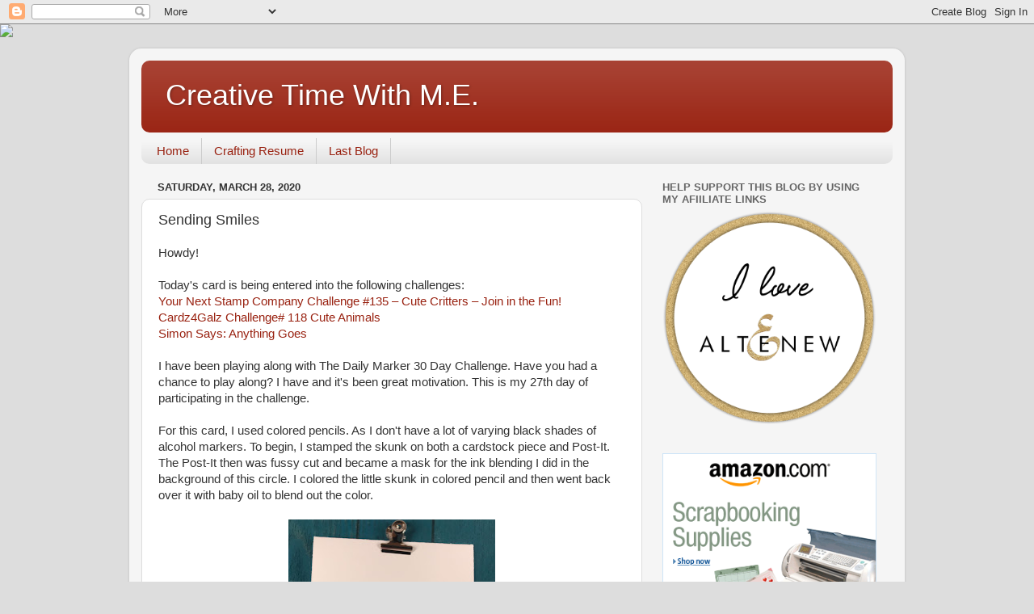

--- FILE ---
content_type: text/html; charset=UTF-8
request_url: https://www.creativetimewithme.com/2020/03/sending-smiles.html?showComment=1585557603651
body_size: 25746
content:
<!DOCTYPE html>
<html class='v2' dir='ltr' lang='en'>
<head>
<link href='https://www.blogger.com/static/v1/widgets/335934321-css_bundle_v2.css' rel='stylesheet' type='text/css'/>
<meta content='width=1100' name='viewport'/>
<meta content='text/html; charset=UTF-8' http-equiv='Content-Type'/>
<meta content='blogger' name='generator'/>
<link href='https://www.creativetimewithme.com/favicon.ico' rel='icon' type='image/x-icon'/>
<link href='https://www.creativetimewithme.com/2020/03/sending-smiles.html' rel='canonical'/>
<link rel="alternate" type="application/atom+xml" title="Creative Time With M.E. - Atom" href="https://www.creativetimewithme.com/feeds/posts/default" />
<link rel="alternate" type="application/rss+xml" title="Creative Time With M.E. - RSS" href="https://www.creativetimewithme.com/feeds/posts/default?alt=rss" />
<link rel="service.post" type="application/atom+xml" title="Creative Time With M.E. - Atom" href="https://www.blogger.com/feeds/4999463542539586039/posts/default" />

<link rel="alternate" type="application/atom+xml" title="Creative Time With M.E. - Atom" href="https://www.creativetimewithme.com/feeds/1652409843782080332/comments/default" />
<!--Can't find substitution for tag [blog.ieCssRetrofitLinks]-->
<link href='https://blogger.googleusercontent.com/img/b/R29vZ2xl/AVvXsEi7Ttcrsdz9Bh5u6dYljz9cwDJRGvjxVKaVtabdS5yoNo_8-981cFqK80iY1QTMYbmMnvDDEosZGBzGFBbK_WswzCVec4LCLry0vCwGd3LgoFU5OH7wfdv_1x64GxeubNL-IktPT7b9XCs/s320/sending+smiles.jpg' rel='image_src'/>
<meta content='https://www.creativetimewithme.com/2020/03/sending-smiles.html' property='og:url'/>
<meta content='Sending Smiles' property='og:title'/>
<meta content='Howdy!   Today&#39;s card is being entered into the following challenges:  Your Next Stamp Company Challenge #135 – Cute Critters – Join in the ...' property='og:description'/>
<meta content='https://blogger.googleusercontent.com/img/b/R29vZ2xl/AVvXsEi7Ttcrsdz9Bh5u6dYljz9cwDJRGvjxVKaVtabdS5yoNo_8-981cFqK80iY1QTMYbmMnvDDEosZGBzGFBbK_WswzCVec4LCLry0vCwGd3LgoFU5OH7wfdv_1x64GxeubNL-IktPT7b9XCs/w1200-h630-p-k-no-nu/sending+smiles.jpg' property='og:image'/>
<title>Creative Time With M.E.: Sending Smiles</title>
<style id='page-skin-1' type='text/css'><!--
/*-----------------------------------------------
Blogger Template Style
Name:     Picture Window
Designer: Blogger
URL:      www.blogger.com
----------------------------------------------- */
/* Content
----------------------------------------------- */
body {
font: normal normal 15px Arial, Tahoma, Helvetica, FreeSans, sans-serif;
color: #333333;
background: #dddddd url(//themes.googleusercontent.com/image?id=1fupio4xM9eVxyr-k5QC5RiCJlYR35r9dXsp63RKsKt64v33poi2MvnjkX_1MULBY8BsT) repeat-x fixed bottom center;
}
html body .region-inner {
min-width: 0;
max-width: 100%;
width: auto;
}
.content-outer {
font-size: 90%;
}
a:link {
text-decoration:none;
color: #992211;
}
a:visited {
text-decoration:none;
color: #771100;
}
a:hover {
text-decoration:underline;
color: #cc4411;
}
.content-outer {
background: transparent url(https://resources.blogblog.com/blogblog/data/1kt/transparent/white80.png) repeat scroll top left;
-moz-border-radius: 15px;
-webkit-border-radius: 15px;
-goog-ms-border-radius: 15px;
border-radius: 15px;
-moz-box-shadow: 0 0 3px rgba(0, 0, 0, .15);
-webkit-box-shadow: 0 0 3px rgba(0, 0, 0, .15);
-goog-ms-box-shadow: 0 0 3px rgba(0, 0, 0, .15);
box-shadow: 0 0 3px rgba(0, 0, 0, .15);
margin: 30px auto;
}
.content-inner {
padding: 15px;
}
/* Header
----------------------------------------------- */
.header-outer {
background: #992211 url(https://resources.blogblog.com/blogblog/data/1kt/transparent/header_gradient_shade.png) repeat-x scroll top left;
_background-image: none;
color: #ffffff;
-moz-border-radius: 10px;
-webkit-border-radius: 10px;
-goog-ms-border-radius: 10px;
border-radius: 10px;
}
.Header img, .Header #header-inner {
-moz-border-radius: 10px;
-webkit-border-radius: 10px;
-goog-ms-border-radius: 10px;
border-radius: 10px;
}
.header-inner .Header .titlewrapper,
.header-inner .Header .descriptionwrapper {
padding-left: 30px;
padding-right: 30px;
}
.Header h1 {
font: normal normal 36px Arial, Tahoma, Helvetica, FreeSans, sans-serif;
text-shadow: 1px 1px 3px rgba(0, 0, 0, 0.3);
}
.Header h1 a {
color: #ffffff;
}
.Header .description {
font-size: 130%;
}
/* Tabs
----------------------------------------------- */
.tabs-inner {
margin: .5em 0 0;
padding: 0;
}
.tabs-inner .section {
margin: 0;
}
.tabs-inner .widget ul {
padding: 0;
background: #f5f5f5 url(https://resources.blogblog.com/blogblog/data/1kt/transparent/tabs_gradient_shade.png) repeat scroll bottom;
-moz-border-radius: 10px;
-webkit-border-radius: 10px;
-goog-ms-border-radius: 10px;
border-radius: 10px;
}
.tabs-inner .widget li {
border: none;
}
.tabs-inner .widget li a {
display: inline-block;
padding: .5em 1em;
margin-right: 0;
color: #992211;
font: normal normal 15px Arial, Tahoma, Helvetica, FreeSans, sans-serif;
-moz-border-radius: 0 0 0 0;
-webkit-border-top-left-radius: 0;
-webkit-border-top-right-radius: 0;
-goog-ms-border-radius: 0 0 0 0;
border-radius: 0 0 0 0;
background: transparent none no-repeat scroll top left;
border-right: 1px solid #cccccc;
}
.tabs-inner .widget li:first-child a {
padding-left: 1.25em;
-moz-border-radius-topleft: 10px;
-moz-border-radius-bottomleft: 10px;
-webkit-border-top-left-radius: 10px;
-webkit-border-bottom-left-radius: 10px;
-goog-ms-border-top-left-radius: 10px;
-goog-ms-border-bottom-left-radius: 10px;
border-top-left-radius: 10px;
border-bottom-left-radius: 10px;
}
.tabs-inner .widget li.selected a,
.tabs-inner .widget li a:hover {
position: relative;
z-index: 1;
background: #ffffff url(https://resources.blogblog.com/blogblog/data/1kt/transparent/tabs_gradient_shade.png) repeat scroll bottom;
color: #000000;
-moz-box-shadow: 0 0 0 rgba(0, 0, 0, .15);
-webkit-box-shadow: 0 0 0 rgba(0, 0, 0, .15);
-goog-ms-box-shadow: 0 0 0 rgba(0, 0, 0, .15);
box-shadow: 0 0 0 rgba(0, 0, 0, .15);
}
/* Headings
----------------------------------------------- */
h2 {
font: bold normal 13px Arial, Tahoma, Helvetica, FreeSans, sans-serif;
text-transform: uppercase;
color: #666666;
margin: .5em 0;
}
/* Main
----------------------------------------------- */
.main-outer {
background: transparent none repeat scroll top center;
-moz-border-radius: 0 0 0 0;
-webkit-border-top-left-radius: 0;
-webkit-border-top-right-radius: 0;
-webkit-border-bottom-left-radius: 0;
-webkit-border-bottom-right-radius: 0;
-goog-ms-border-radius: 0 0 0 0;
border-radius: 0 0 0 0;
-moz-box-shadow: 0 0 0 rgba(0, 0, 0, .15);
-webkit-box-shadow: 0 0 0 rgba(0, 0, 0, .15);
-goog-ms-box-shadow: 0 0 0 rgba(0, 0, 0, .15);
box-shadow: 0 0 0 rgba(0, 0, 0, .15);
}
.main-inner {
padding: 15px 5px 20px;
}
.main-inner .column-center-inner {
padding: 0 0;
}
.main-inner .column-left-inner {
padding-left: 0;
}
.main-inner .column-right-inner {
padding-right: 0;
}
/* Posts
----------------------------------------------- */
h3.post-title {
margin: 0;
font: normal normal 18px Arial, Tahoma, Helvetica, FreeSans, sans-serif;
}
.comments h4 {
margin: 1em 0 0;
font: normal normal 18px Arial, Tahoma, Helvetica, FreeSans, sans-serif;
}
.date-header span {
color: #333333;
}
.post-outer {
background-color: #ffffff;
border: solid 1px #dddddd;
-moz-border-radius: 10px;
-webkit-border-radius: 10px;
border-radius: 10px;
-goog-ms-border-radius: 10px;
padding: 15px 20px;
margin: 0 -20px 20px;
}
.post-body {
line-height: 1.4;
font-size: 110%;
position: relative;
}
.post-header {
margin: 0 0 1.5em;
color: #999999;
line-height: 1.6;
}
.post-footer {
margin: .5em 0 0;
color: #999999;
line-height: 1.6;
}
#blog-pager {
font-size: 140%
}
#comments .comment-author {
padding-top: 1.5em;
border-top: dashed 1px #ccc;
border-top: dashed 1px rgba(128, 128, 128, .5);
background-position: 0 1.5em;
}
#comments .comment-author:first-child {
padding-top: 0;
border-top: none;
}
.avatar-image-container {
margin: .2em 0 0;
}
/* Comments
----------------------------------------------- */
.comments .comments-content .icon.blog-author {
background-repeat: no-repeat;
background-image: url([data-uri]);
}
.comments .comments-content .loadmore a {
border-top: 1px solid #cc4411;
border-bottom: 1px solid #cc4411;
}
.comments .continue {
border-top: 2px solid #cc4411;
}
/* Widgets
----------------------------------------------- */
.widget ul, .widget #ArchiveList ul.flat {
padding: 0;
list-style: none;
}
.widget ul li, .widget #ArchiveList ul.flat li {
border-top: dashed 1px #ccc;
border-top: dashed 1px rgba(128, 128, 128, .5);
}
.widget ul li:first-child, .widget #ArchiveList ul.flat li:first-child {
border-top: none;
}
.widget .post-body ul {
list-style: disc;
}
.widget .post-body ul li {
border: none;
}
/* Footer
----------------------------------------------- */
.footer-outer {
color:#eeeeee;
background: transparent url(https://resources.blogblog.com/blogblog/data/1kt/transparent/black50.png) repeat scroll top left;
-moz-border-radius: 10px 10px 10px 10px;
-webkit-border-top-left-radius: 10px;
-webkit-border-top-right-radius: 10px;
-webkit-border-bottom-left-radius: 10px;
-webkit-border-bottom-right-radius: 10px;
-goog-ms-border-radius: 10px 10px 10px 10px;
border-radius: 10px 10px 10px 10px;
-moz-box-shadow: 0 0 0 rgba(0, 0, 0, .15);
-webkit-box-shadow: 0 0 0 rgba(0, 0, 0, .15);
-goog-ms-box-shadow: 0 0 0 rgba(0, 0, 0, .15);
box-shadow: 0 0 0 rgba(0, 0, 0, .15);
}
.footer-inner {
padding: 10px 5px 20px;
}
.footer-outer a {
color: #ffffdd;
}
.footer-outer a:visited {
color: #cccc99;
}
.footer-outer a:hover {
color: #ffffff;
}
.footer-outer .widget h2 {
color: #bbbbbb;
}
/* Mobile
----------------------------------------------- */
html body.mobile {
height: auto;
}
html body.mobile {
min-height: 480px;
background-size: 100% auto;
}
.mobile .body-fauxcolumn-outer {
background: transparent none repeat scroll top left;
}
html .mobile .mobile-date-outer, html .mobile .blog-pager {
border-bottom: none;
background: transparent none repeat scroll top center;
margin-bottom: 10px;
}
.mobile .date-outer {
background: transparent none repeat scroll top center;
}
.mobile .header-outer, .mobile .main-outer,
.mobile .post-outer, .mobile .footer-outer {
-moz-border-radius: 0;
-webkit-border-radius: 0;
-goog-ms-border-radius: 0;
border-radius: 0;
}
.mobile .content-outer,
.mobile .main-outer,
.mobile .post-outer {
background: inherit;
border: none;
}
.mobile .content-outer {
font-size: 100%;
}
.mobile-link-button {
background-color: #992211;
}
.mobile-link-button a:link, .mobile-link-button a:visited {
color: #ffffff;
}
.mobile-index-contents {
color: #333333;
}
.mobile .tabs-inner .PageList .widget-content {
background: #ffffff url(https://resources.blogblog.com/blogblog/data/1kt/transparent/tabs_gradient_shade.png) repeat scroll bottom;
color: #000000;
}
.mobile .tabs-inner .PageList .widget-content .pagelist-arrow {
border-left: 1px solid #cccccc;
}

--></style>
<style id='template-skin-1' type='text/css'><!--
body {
min-width: 960px;
}
.content-outer, .content-fauxcolumn-outer, .region-inner {
min-width: 960px;
max-width: 960px;
_width: 960px;
}
.main-inner .columns {
padding-left: 0px;
padding-right: 310px;
}
.main-inner .fauxcolumn-center-outer {
left: 0px;
right: 310px;
/* IE6 does not respect left and right together */
_width: expression(this.parentNode.offsetWidth -
parseInt("0px") -
parseInt("310px") + 'px');
}
.main-inner .fauxcolumn-left-outer {
width: 0px;
}
.main-inner .fauxcolumn-right-outer {
width: 310px;
}
.main-inner .column-left-outer {
width: 0px;
right: 100%;
margin-left: -0px;
}
.main-inner .column-right-outer {
width: 310px;
margin-right: -310px;
}
#layout {
min-width: 0;
}
#layout .content-outer {
min-width: 0;
width: 800px;
}
#layout .region-inner {
min-width: 0;
width: auto;
}
body#layout div.add_widget {
padding: 8px;
}
body#layout div.add_widget a {
margin-left: 32px;
}
--></style>
<style>
    body {background-image:url(\/\/themes.googleusercontent.com\/image?id=1fupio4xM9eVxyr-k5QC5RiCJlYR35r9dXsp63RKsKt64v33poi2MvnjkX_1MULBY8BsT);}
    
@media (max-width: 200px) { body {background-image:url(\/\/themes.googleusercontent.com\/image?id=1fupio4xM9eVxyr-k5QC5RiCJlYR35r9dXsp63RKsKt64v33poi2MvnjkX_1MULBY8BsT&options=w200);}}
@media (max-width: 400px) and (min-width: 201px) { body {background-image:url(\/\/themes.googleusercontent.com\/image?id=1fupio4xM9eVxyr-k5QC5RiCJlYR35r9dXsp63RKsKt64v33poi2MvnjkX_1MULBY8BsT&options=w400);}}
@media (max-width: 800px) and (min-width: 401px) { body {background-image:url(\/\/themes.googleusercontent.com\/image?id=1fupio4xM9eVxyr-k5QC5RiCJlYR35r9dXsp63RKsKt64v33poi2MvnjkX_1MULBY8BsT&options=w800);}}
@media (max-width: 1200px) and (min-width: 801px) { body {background-image:url(\/\/themes.googleusercontent.com\/image?id=1fupio4xM9eVxyr-k5QC5RiCJlYR35r9dXsp63RKsKt64v33poi2MvnjkX_1MULBY8BsT&options=w1200);}}
/* Last tag covers anything over one higher than the previous max-size cap. */
@media (min-width: 1201px) { body {background-image:url(\/\/themes.googleusercontent.com\/image?id=1fupio4xM9eVxyr-k5QC5RiCJlYR35r9dXsp63RKsKt64v33poi2MvnjkX_1MULBY8BsT&options=w1600);}}
  </style>
<link href='https://www.blogger.com/dyn-css/authorization.css?targetBlogID=4999463542539586039&amp;zx=4ca61dda-2db7-453d-b2e2-88a8b65be1e3' media='none' onload='if(media!=&#39;all&#39;)media=&#39;all&#39;' rel='stylesheet'/><noscript><link href='https://www.blogger.com/dyn-css/authorization.css?targetBlogID=4999463542539586039&amp;zx=4ca61dda-2db7-453d-b2e2-88a8b65be1e3' rel='stylesheet'/></noscript>
<meta name='google-adsense-platform-account' content='ca-host-pub-1556223355139109'/>
<meta name='google-adsense-platform-domain' content='blogspot.com'/>

</head>
<body class='loading variant-shade'>
<div class='navbar section' id='navbar' name='Navbar'><div class='widget Navbar' data-version='1' id='Navbar1'><script type="text/javascript">
    function setAttributeOnload(object, attribute, val) {
      if(window.addEventListener) {
        window.addEventListener('load',
          function(){ object[attribute] = val; }, false);
      } else {
        window.attachEvent('onload', function(){ object[attribute] = val; });
      }
    }
  </script>
<div id="navbar-iframe-container"></div>
<script type="text/javascript" src="https://apis.google.com/js/platform.js"></script>
<script type="text/javascript">
      gapi.load("gapi.iframes:gapi.iframes.style.bubble", function() {
        if (gapi.iframes && gapi.iframes.getContext) {
          gapi.iframes.getContext().openChild({
              url: 'https://www.blogger.com/navbar/4999463542539586039?po\x3d1652409843782080332\x26origin\x3dhttps://www.creativetimewithme.com',
              where: document.getElementById("navbar-iframe-container"),
              id: "navbar-iframe"
          });
        }
      });
    </script><script type="text/javascript">
(function() {
var script = document.createElement('script');
script.type = 'text/javascript';
script.src = '//pagead2.googlesyndication.com/pagead/js/google_top_exp.js';
var head = document.getElementsByTagName('head')[0];
if (head) {
head.appendChild(script);
}})();
</script>
</div></div>
<div class='body-fauxcolumns'>
<div class='fauxcolumn-outer body-fauxcolumn-outer'>
<div class='cap-top'>
<div class='cap-left'></div>
<div class='cap-right'></div>
</div>
<div class='fauxborder-left'>
<div class='fauxborder-right'></div>
<div class='fauxcolumn-inner'>
</div>
</div>
<div class='cap-bottom'>
<div class='cap-left'></div>
<div class='cap-right'></div>
</div>
</div>
</div>
<div class='content'>
<div class='content-fauxcolumns'>
<div class='fauxcolumn-outer content-fauxcolumn-outer'>
<div class='cap-top'>
<div class='cap-left'></div>
<div class='cap-right'></div>
</div>
<div class='fauxborder-left'>
<div class='fauxborder-right'></div>
<div class='fauxcolumn-inner'>
</div>
</div>
<div class='cap-bottom'>
<div class='cap-left'></div>
<div class='cap-right'></div>
</div>
</div>
</div>
<div class='content-outer'>
<div class='content-cap-top cap-top'>
<div class='cap-left'></div>
<div class='cap-right'></div>
</div>
<div class='fauxborder-left content-fauxborder-left'>
<div class='fauxborder-right content-fauxborder-right'></div>
<div class='content-inner'>
<header>
<div class='header-outer'>
<div class='header-cap-top cap-top'>
<div class='cap-left'></div>
<div class='cap-right'></div>
</div>
<div class='fauxborder-left header-fauxborder-left'>
<div class='fauxborder-right header-fauxborder-right'></div>
<div class='region-inner header-inner'>
<div class='header section' id='header' name='Header'><div class='widget Header' data-version='1' id='Header1'>
<div id='header-inner'>
<div class='titlewrapper'>
<h1 class='title'>
<a href='https://www.creativetimewithme.com/'>
Creative Time With M.E.
</a>
</h1>
</div>
<div class='descriptionwrapper'>
<p class='description'><span>
</span></p>
</div>
</div>
</div></div>
</div>
</div>
<div class='header-cap-bottom cap-bottom'>
<div class='cap-left'></div>
<div class='cap-right'></div>
</div>
</div>
</header>
<div class='tabs-outer'>
<div class='tabs-cap-top cap-top'>
<div class='cap-left'></div>
<div class='cap-right'></div>
</div>
<div class='fauxborder-left tabs-fauxborder-left'>
<div class='fauxborder-right tabs-fauxborder-right'></div>
<div class='region-inner tabs-inner'>
<div class='tabs section' id='crosscol' name='Cross-Column'><div class='widget PageList' data-version='1' id='PageList1'>
<h2>Pages</h2>
<div class='widget-content'>
<ul>
<li>
<a href='https://www.creativetimewithme.com/'>Home</a>
</li>
<li>
<a href='https://www.creativetimewithme.com/p/crafting-resume.html'>Crafting Resume</a>
</li>
<li>
<a href='https://www.creativetimewithme.com/p/last-b.html'>Last Blog</a>
</li>
</ul>
<div class='clear'></div>
</div>
</div></div>
<div class='tabs no-items section' id='crosscol-overflow' name='Cross-Column 2'></div>
</div>
</div>
<div class='tabs-cap-bottom cap-bottom'>
<div class='cap-left'></div>
<div class='cap-right'></div>
</div>
</div>
<div class='main-outer'>
<div class='main-cap-top cap-top'>
<div class='cap-left'></div>
<div class='cap-right'></div>
</div>
<div class='fauxborder-left main-fauxborder-left'>
<div class='fauxborder-right main-fauxborder-right'></div>
<div class='region-inner main-inner'>
<div class='columns fauxcolumns'>
<div class='fauxcolumn-outer fauxcolumn-center-outer'>
<div class='cap-top'>
<div class='cap-left'></div>
<div class='cap-right'></div>
</div>
<div class='fauxborder-left'>
<div class='fauxborder-right'></div>
<div class='fauxcolumn-inner'>
</div>
</div>
<div class='cap-bottom'>
<div class='cap-left'></div>
<div class='cap-right'></div>
</div>
</div>
<div class='fauxcolumn-outer fauxcolumn-left-outer'>
<div class='cap-top'>
<div class='cap-left'></div>
<div class='cap-right'></div>
</div>
<div class='fauxborder-left'>
<div class='fauxborder-right'></div>
<div class='fauxcolumn-inner'>
</div>
</div>
<div class='cap-bottom'>
<div class='cap-left'></div>
<div class='cap-right'></div>
</div>
</div>
<div class='fauxcolumn-outer fauxcolumn-right-outer'>
<div class='cap-top'>
<div class='cap-left'></div>
<div class='cap-right'></div>
</div>
<div class='fauxborder-left'>
<div class='fauxborder-right'></div>
<div class='fauxcolumn-inner'>
</div>
</div>
<div class='cap-bottom'>
<div class='cap-left'></div>
<div class='cap-right'></div>
</div>
</div>
<!-- corrects IE6 width calculation -->
<div class='columns-inner'>
<div class='column-center-outer'>
<div class='column-center-inner'>
<div class='main section' id='main' name='Main'><div class='widget Blog' data-version='1' id='Blog1'>
<div class='blog-posts hfeed'>

          <div class="date-outer">
        
<h2 class='date-header'><span>Saturday, March 28, 2020</span></h2>

          <div class="date-posts">
        
<div class='post-outer'>
<div class='post hentry uncustomized-post-template' itemprop='blogPost' itemscope='itemscope' itemtype='http://schema.org/BlogPosting'>
<meta content='https://blogger.googleusercontent.com/img/b/R29vZ2xl/AVvXsEi7Ttcrsdz9Bh5u6dYljz9cwDJRGvjxVKaVtabdS5yoNo_8-981cFqK80iY1QTMYbmMnvDDEosZGBzGFBbK_WswzCVec4LCLry0vCwGd3LgoFU5OH7wfdv_1x64GxeubNL-IktPT7b9XCs/s320/sending+smiles.jpg' itemprop='image_url'/>
<meta content='4999463542539586039' itemprop='blogId'/>
<meta content='1652409843782080332' itemprop='postId'/>
<a name='1652409843782080332'></a>
<h3 class='post-title entry-title' itemprop='name'>
Sending Smiles
</h3>
<div class='post-header'>
<div class='post-header-line-1'></div>
</div>
<div class='post-body entry-content' id='post-body-1652409843782080332' itemprop='description articleBody'>
Howdy!<br />
<br />
Today's card is being entered into the following challenges:<br />
<a href="http://yournextstamp.com/blog/challenge-135-cute-critters-join-in-the-fun/">Your Next Stamp Company&nbsp;Challenge #135 &#8211; Cute Critters &#8211; Join in the Fun!</a><br />
<a href="http://cardz4galz.blogspot.com/2020/03/challenge-118-cute-animals.html">Cardz4Galz&nbsp;Challenge# 118 Cute Animals</a><br />
<a href="https://www.simonsaysstampblog.com/wednesdaychallenge/simon-says-anything-goes-71/">Simon Says: Anything Goes</a><br />
<br />
I have been playing along with The Daily Marker 30 Day Challenge. Have you had a chance to play along? I have and it's been great motivation. This is my 27th day of participating in the challenge.<br />
<br />
For this card, I used colored pencils. As I don't have a lot of varying black shades of alcohol markers. To begin, I stamped the skunk on both a cardstock piece and Post-It. The Post-It then was fussy cut and became a mask for the ink blending I did in the background of this circle. I colored the little skunk in colored pencil and then went back over it with baby oil to blend out the color.<br />
<br />
<div class="separator" style="clear: both; text-align: center;">
<a href="https://blogger.googleusercontent.com/img/b/R29vZ2xl/AVvXsEi7Ttcrsdz9Bh5u6dYljz9cwDJRGvjxVKaVtabdS5yoNo_8-981cFqK80iY1QTMYbmMnvDDEosZGBzGFBbK_WswzCVec4LCLry0vCwGd3LgoFU5OH7wfdv_1x64GxeubNL-IktPT7b9XCs/s1600/sending+smiles.jpg" imageanchor="1" style="margin-left: 1em; margin-right: 1em;"><img border="0" data-original-height="1600" data-original-width="1284" height="320" src="https://blogger.googleusercontent.com/img/b/R29vZ2xl/AVvXsEi7Ttcrsdz9Bh5u6dYljz9cwDJRGvjxVKaVtabdS5yoNo_8-981cFqK80iY1QTMYbmMnvDDEosZGBzGFBbK_WswzCVec4LCLry0vCwGd3LgoFU5OH7wfdv_1x64GxeubNL-IktPT7b9XCs/s320/sending+smiles.jpg" width="256" /></a></div>
<table align="center" border="0" cellpadding="6" cellspacing="1" class="tborder" style="background: rgb(205, 204, 222); color: #6d6d6d; font-family: verdana, geneva, lucida, &quot;lucida grande&quot;, arial, helvetica, sans-serif; font-size: 13.3333px; margin-bottom: 1px; width: 90%px;"><tbody id="collapseobj_photoinfo">
<tr><td align="left" class="alt1" style="background: rgb(255, 255, 255); color: #3d3d3d; font-size: 10pt; font-stretch: normal; font-variant-east-asian: normal; font-variant-numeric: normal; line-height: normal;"><span class="smallfont" style="font-size: 11px; font-stretch: normal; font-variant-east-asian: normal; font-variant-numeric: normal; line-height: normal;"><b>Stamps:</b>&nbsp;YNS Woodland Cuties</span></td></tr>
<tr><td align="left" class="alt1" style="background: rgb(255, 255, 255); color: #3d3d3d; font-size: 10pt; font-stretch: normal; font-variant-east-asian: normal; font-variant-numeric: normal; line-height: normal;"><span class="smallfont" style="font-size: 11px; font-stretch: normal; font-variant-east-asian: normal; font-variant-numeric: normal; line-height: normal;"><b>Paper:</b>&nbsp;<a href="https://maryellen.closetomyheart.com/retail/Product.aspx?ItemID=382">CTMH White Daisy</a></span></td></tr>
<tr><td align="left" class="alt1" style="background: rgb(255, 255, 255); color: #3d3d3d; font-size: 10pt; font-stretch: normal; font-variant-east-asian: normal; font-variant-numeric: normal; line-height: normal;"><span class="smallfont" style="font-size: 11px; font-stretch: normal; font-variant-east-asian: normal; font-variant-numeric: normal; line-height: normal;"><b>Ink:</b>&nbsp;<a href="https://maryellen.closetomyheart.com/retail/Product.aspx?ItemID=11335">CTMH Intense Black</a>, <a href="https://maryellen.closetomyheart.com/retail/Product.aspx?ItemID=11311">Mint</a></span></td></tr>
<tr><td align="left" class="alt1" style="background: rgb(255, 255, 255); color: #3d3d3d; font-size: 10pt; font-stretch: normal; font-variant-east-asian: normal; font-variant-numeric: normal; line-height: normal;"><span class="smallfont" style="font-size: 11px; font-stretch: normal; font-variant-east-asian: normal; font-variant-numeric: normal; line-height: normal;"><b>Accessories:</b>&nbsp;QuicKutz Nesting Circles, <a href="https://amzn.to/2ydgi3f">Amazon makeup brush</a>, <a href="https://amzn.to/33T1QJH">Prismacolor Premier 90% Warm Grey, 70% Warm Grey. Blush Pink, Deco Peach, 10% French Grey</a></span></td></tr>
</tbody></table>
<br />
A complete list of the supplies is under the picture. The list, contains compensated affiliate links. If you wish to create a similar card. There is no cost to you for using the links. But it does provide funds to help continue this blog.<br />
<br />
Thank you for stopping by!<br />
<br />
Stay Healthy!<br />
<br />
Happy Crafting,<br />
M.E.
<div style='clear: both;'></div>
</div>
<div class='post-footer'>
<div class='post-footer-line post-footer-line-1'>
<span class='post-author vcard'>
Posted by
<span class='fn' itemprop='author' itemscope='itemscope' itemtype='http://schema.org/Person'>
<meta content='https://www.blogger.com/profile/11488580848531798839' itemprop='url'/>
<a class='g-profile' href='https://www.blogger.com/profile/11488580848531798839' rel='author' title='author profile'>
<span itemprop='name'>creativetimewithme</span>
</a>
</span>
</span>
<span class='post-timestamp'>
at
<meta content='https://www.creativetimewithme.com/2020/03/sending-smiles.html' itemprop='url'/>
<a class='timestamp-link' href='https://www.creativetimewithme.com/2020/03/sending-smiles.html' rel='bookmark' title='permanent link'><abbr class='published' itemprop='datePublished' title='2020-03-28T22:56:00-07:00'>10:56&#8239;PM</abbr></a>
</span>
<span class='post-comment-link'>
</span>
<span class='post-icons'>
<span class='item-control blog-admin pid-1640366120'>
<a href='https://www.blogger.com/post-edit.g?blogID=4999463542539586039&postID=1652409843782080332&from=pencil' title='Edit Post'>
<img alt='' class='icon-action' height='18' src='https://resources.blogblog.com/img/icon18_edit_allbkg.gif' width='18'/>
</a>
</span>
</span>
<div class='post-share-buttons goog-inline-block'>
<a class='goog-inline-block share-button sb-email' href='https://www.blogger.com/share-post.g?blogID=4999463542539586039&postID=1652409843782080332&target=email' target='_blank' title='Email This'><span class='share-button-link-text'>Email This</span></a><a class='goog-inline-block share-button sb-blog' href='https://www.blogger.com/share-post.g?blogID=4999463542539586039&postID=1652409843782080332&target=blog' onclick='window.open(this.href, "_blank", "height=270,width=475"); return false;' target='_blank' title='BlogThis!'><span class='share-button-link-text'>BlogThis!</span></a><a class='goog-inline-block share-button sb-twitter' href='https://www.blogger.com/share-post.g?blogID=4999463542539586039&postID=1652409843782080332&target=twitter' target='_blank' title='Share to X'><span class='share-button-link-text'>Share to X</span></a><a class='goog-inline-block share-button sb-facebook' href='https://www.blogger.com/share-post.g?blogID=4999463542539586039&postID=1652409843782080332&target=facebook' onclick='window.open(this.href, "_blank", "height=430,width=640"); return false;' target='_blank' title='Share to Facebook'><span class='share-button-link-text'>Share to Facebook</span></a><a class='goog-inline-block share-button sb-pinterest' href='https://www.blogger.com/share-post.g?blogID=4999463542539586039&postID=1652409843782080332&target=pinterest' target='_blank' title='Share to Pinterest'><span class='share-button-link-text'>Share to Pinterest</span></a>
</div>
</div>
<div class='post-footer-line post-footer-line-2'>
<span class='post-labels'>
Labels:
<a href='https://www.creativetimewithme.com/search/label/colored%20pencil' rel='tag'>colored pencil</a>,
<a href='https://www.creativetimewithme.com/search/label/die%20cut' rel='tag'>die cut</a>,
<a href='https://www.creativetimewithme.com/search/label/die%20cutting' rel='tag'>die cutting</a>,
<a href='https://www.creativetimewithme.com/search/label/Prismacolor%20Premier' rel='tag'>Prismacolor Premier</a>,
<a href='https://www.creativetimewithme.com/search/label/Your%20Next%20Stamp' rel='tag'>Your Next Stamp</a>
</span>
</div>
<div class='post-footer-line post-footer-line-3'>
<span class='post-location'>
</span>
</div>
</div>
</div>
<div class='comments' id='comments'>
<a name='comments'></a>
<h4>5 comments:</h4>
<div class='comments-content'>
<script async='async' src='' type='text/javascript'></script>
<script type='text/javascript'>
    (function() {
      var items = null;
      var msgs = null;
      var config = {};

// <![CDATA[
      var cursor = null;
      if (items && items.length > 0) {
        cursor = parseInt(items[items.length - 1].timestamp) + 1;
      }

      var bodyFromEntry = function(entry) {
        var text = (entry &&
                    ((entry.content && entry.content.$t) ||
                     (entry.summary && entry.summary.$t))) ||
            '';
        if (entry && entry.gd$extendedProperty) {
          for (var k in entry.gd$extendedProperty) {
            if (entry.gd$extendedProperty[k].name == 'blogger.contentRemoved') {
              return '<span class="deleted-comment">' + text + '</span>';
            }
          }
        }
        return text;
      }

      var parse = function(data) {
        cursor = null;
        var comments = [];
        if (data && data.feed && data.feed.entry) {
          for (var i = 0, entry; entry = data.feed.entry[i]; i++) {
            var comment = {};
            // comment ID, parsed out of the original id format
            var id = /blog-(\d+).post-(\d+)/.exec(entry.id.$t);
            comment.id = id ? id[2] : null;
            comment.body = bodyFromEntry(entry);
            comment.timestamp = Date.parse(entry.published.$t) + '';
            if (entry.author && entry.author.constructor === Array) {
              var auth = entry.author[0];
              if (auth) {
                comment.author = {
                  name: (auth.name ? auth.name.$t : undefined),
                  profileUrl: (auth.uri ? auth.uri.$t : undefined),
                  avatarUrl: (auth.gd$image ? auth.gd$image.src : undefined)
                };
              }
            }
            if (entry.link) {
              if (entry.link[2]) {
                comment.link = comment.permalink = entry.link[2].href;
              }
              if (entry.link[3]) {
                var pid = /.*comments\/default\/(\d+)\?.*/.exec(entry.link[3].href);
                if (pid && pid[1]) {
                  comment.parentId = pid[1];
                }
              }
            }
            comment.deleteclass = 'item-control blog-admin';
            if (entry.gd$extendedProperty) {
              for (var k in entry.gd$extendedProperty) {
                if (entry.gd$extendedProperty[k].name == 'blogger.itemClass') {
                  comment.deleteclass += ' ' + entry.gd$extendedProperty[k].value;
                } else if (entry.gd$extendedProperty[k].name == 'blogger.displayTime') {
                  comment.displayTime = entry.gd$extendedProperty[k].value;
                }
              }
            }
            comments.push(comment);
          }
        }
        return comments;
      };

      var paginator = function(callback) {
        if (hasMore()) {
          var url = config.feed + '?alt=json&v=2&orderby=published&reverse=false&max-results=50';
          if (cursor) {
            url += '&published-min=' + new Date(cursor).toISOString();
          }
          window.bloggercomments = function(data) {
            var parsed = parse(data);
            cursor = parsed.length < 50 ? null
                : parseInt(parsed[parsed.length - 1].timestamp) + 1
            callback(parsed);
            window.bloggercomments = null;
          }
          url += '&callback=bloggercomments';
          var script = document.createElement('script');
          script.type = 'text/javascript';
          script.src = url;
          document.getElementsByTagName('head')[0].appendChild(script);
        }
      };
      var hasMore = function() {
        return !!cursor;
      };
      var getMeta = function(key, comment) {
        if ('iswriter' == key) {
          var matches = !!comment.author
              && comment.author.name == config.authorName
              && comment.author.profileUrl == config.authorUrl;
          return matches ? 'true' : '';
        } else if ('deletelink' == key) {
          return config.baseUri + '/comment/delete/'
               + config.blogId + '/' + comment.id;
        } else if ('deleteclass' == key) {
          return comment.deleteclass;
        }
        return '';
      };

      var replybox = null;
      var replyUrlParts = null;
      var replyParent = undefined;

      var onReply = function(commentId, domId) {
        if (replybox == null) {
          // lazily cache replybox, and adjust to suit this style:
          replybox = document.getElementById('comment-editor');
          if (replybox != null) {
            replybox.height = '250px';
            replybox.style.display = 'block';
            replyUrlParts = replybox.src.split('#');
          }
        }
        if (replybox && (commentId !== replyParent)) {
          replybox.src = '';
          document.getElementById(domId).insertBefore(replybox, null);
          replybox.src = replyUrlParts[0]
              + (commentId ? '&parentID=' + commentId : '')
              + '#' + replyUrlParts[1];
          replyParent = commentId;
        }
      };

      var hash = (window.location.hash || '#').substring(1);
      var startThread, targetComment;
      if (/^comment-form_/.test(hash)) {
        startThread = hash.substring('comment-form_'.length);
      } else if (/^c[0-9]+$/.test(hash)) {
        targetComment = hash.substring(1);
      }

      // Configure commenting API:
      var configJso = {
        'maxDepth': config.maxThreadDepth
      };
      var provider = {
        'id': config.postId,
        'data': items,
        'loadNext': paginator,
        'hasMore': hasMore,
        'getMeta': getMeta,
        'onReply': onReply,
        'rendered': true,
        'initComment': targetComment,
        'initReplyThread': startThread,
        'config': configJso,
        'messages': msgs
      };

      var render = function() {
        if (window.goog && window.goog.comments) {
          var holder = document.getElementById('comment-holder');
          window.goog.comments.render(holder, provider);
        }
      };

      // render now, or queue to render when library loads:
      if (window.goog && window.goog.comments) {
        render();
      } else {
        window.goog = window.goog || {};
        window.goog.comments = window.goog.comments || {};
        window.goog.comments.loadQueue = window.goog.comments.loadQueue || [];
        window.goog.comments.loadQueue.push(render);
      }
    })();
// ]]>
  </script>
<div id='comment-holder'>
<div class="comment-thread toplevel-thread"><ol id="top-ra"><li class="comment" id="c5702312489344817594"><div class="avatar-image-container"><img src="//blogger.googleusercontent.com/img/b/R29vZ2xl/AVvXsEggrTgHjsMJnBjsOSF92bxPfqagWDINXAVQ6WPgleZnBBenjKkJBZl4pS7UwSptDcmTwbiNZN7sIOPHxAFJl81UuBJU81bC195GUe44yo_pn-jLF15l2rLKoWnky3YVwA/s45-c/*" alt=""/></div><div class="comment-block"><div class="comment-header"><cite class="user"><a href="https://www.blogger.com/profile/01703706956732675770" rel="nofollow">Bunny</a></cite><span class="icon user "></span><span class="datetime secondary-text"><a rel="nofollow" href="https://www.creativetimewithme.com/2020/03/sending-smiles.html?showComment=1585484070785#c5702312489344817594">March 29, 2020 at 5:14&#8239;AM</a></span></div><p class="comment-content">You&#39;re on a roll with the CAS. Another cute one. You know I&#39;m working my way backward in my commenting. <a href="http://bunnyscards1.blogspot.com.au//" rel="nofollow"><b>[Bunny]</b></a></p><span class="comment-actions secondary-text"><a class="comment-reply" target="_self" data-comment-id="5702312489344817594">Reply</a><span class="item-control blog-admin blog-admin pid-1796383933"><a target="_self" href="https://www.blogger.com/comment/delete/4999463542539586039/5702312489344817594">Delete</a></span></span></div><div class="comment-replies"><div id="c5702312489344817594-rt" class="comment-thread inline-thread"><span class="thread-toggle thread-expanded"><span class="thread-arrow"></span><span class="thread-count"><a target="_self">Replies</a></span></span><ol id="c5702312489344817594-ra" class="thread-chrome thread-expanded"><div><li class="comment" id="c8783393741047396545"><div class="avatar-image-container"><img src="//blogger.googleusercontent.com/img/b/R29vZ2xl/AVvXsEh_V1yCNOi_O93h23-XMnSqM58JfoJ81oDFu3lzogEjq7swhCFLMHUy8PMycpd9ROIYIN4VJ75ied4TBbNCTPKVKq1pb8YIRropjeT2eOzxJJUxvOg51Fpw4JKxmTjlBQ/s45-c/Mary%27s+picture.jpg" alt=""/></div><div class="comment-block"><div class="comment-header"><cite class="user"><a href="https://www.blogger.com/profile/11488580848531798839" rel="nofollow">creativetimewithme</a></cite><span class="icon user blog-author"></span><span class="datetime secondary-text"><a rel="nofollow" href="https://www.creativetimewithme.com/2020/03/sending-smiles.html?showComment=1585497767873#c8783393741047396545">March 29, 2020 at 9:02&#8239;AM</a></span></div><p class="comment-content">Thank you! CAS is my favorite. And using with my stamp platform makes stamping quicker. Which helps in creating a vast number of cards. </p><span class="comment-actions secondary-text"><span class="item-control blog-admin blog-admin pid-1640366120"><a target="_self" href="https://www.blogger.com/comment/delete/4999463542539586039/8783393741047396545">Delete</a></span></span></div><div class="comment-replies"><div id="c8783393741047396545-rt" class="comment-thread inline-thread hidden"><span class="thread-toggle thread-expanded"><span class="thread-arrow"></span><span class="thread-count"><a target="_self">Replies</a></span></span><ol id="c8783393741047396545-ra" class="thread-chrome thread-expanded"><div></div><div id="c8783393741047396545-continue" class="continue"><a class="comment-reply" target="_self" data-comment-id="8783393741047396545">Reply</a></div></ol></div></div><div class="comment-replybox-single" id="c8783393741047396545-ce"></div></li></div><div id="c5702312489344817594-continue" class="continue"><a class="comment-reply" target="_self" data-comment-id="5702312489344817594">Reply</a></div></ol></div></div><div class="comment-replybox-single" id="c5702312489344817594-ce"></div></li><li class="comment" id="c3890698047866470928"><div class="avatar-image-container"><img src="//blogger.googleusercontent.com/img/b/R29vZ2xl/AVvXsEhTtxY1y7vwRpXYu2drDgGgIftDSkZDnUBo53oV6gZWYLIGoSOCuz2-7ETQRr5ECHyPhS8uQQZo8ZpCQ28FVcbc0Uu0c3WFlqZ_nlHRDTiLJFxeLzdlHTeCTRq3aUTfCw/s45-c/Lynda+3.jpg" alt=""/></div><div class="comment-block"><div class="comment-header"><cite class="user"><a href="https://www.blogger.com/profile/05643878962256747653" rel="nofollow">Lynda</a></cite><span class="icon user "></span><span class="datetime secondary-text"><a rel="nofollow" href="https://www.creativetimewithme.com/2020/03/sending-smiles.html?showComment=1585557603651#c3890698047866470928">March 30, 2020 at 1:40&#8239;AM</a></span></div><p class="comment-content">Very cute CAS skunk - never thought of using baby oil to blend pencils... Thank you for joining us at Cardz 4 Galz xx Lynda DT</p><span class="comment-actions secondary-text"><a class="comment-reply" target="_self" data-comment-id="3890698047866470928">Reply</a><span class="item-control blog-admin blog-admin pid-756872565"><a target="_self" href="https://www.blogger.com/comment/delete/4999463542539586039/3890698047866470928">Delete</a></span></span></div><div class="comment-replies"><div id="c3890698047866470928-rt" class="comment-thread inline-thread"><span class="thread-toggle thread-expanded"><span class="thread-arrow"></span><span class="thread-count"><a target="_self">Replies</a></span></span><ol id="c3890698047866470928-ra" class="thread-chrome thread-expanded"><div><li class="comment" id="c4169492388717528096"><div class="avatar-image-container"><img src="//blogger.googleusercontent.com/img/b/R29vZ2xl/AVvXsEh_V1yCNOi_O93h23-XMnSqM58JfoJ81oDFu3lzogEjq7swhCFLMHUy8PMycpd9ROIYIN4VJ75ied4TBbNCTPKVKq1pb8YIRropjeT2eOzxJJUxvOg51Fpw4JKxmTjlBQ/s45-c/Mary%27s+picture.jpg" alt=""/></div><div class="comment-block"><div class="comment-header"><cite class="user"><a href="https://www.blogger.com/profile/11488580848531798839" rel="nofollow">creativetimewithme</a></cite><span class="icon user blog-author"></span><span class="datetime secondary-text"><a rel="nofollow" href="https://www.creativetimewithme.com/2020/03/sending-smiles.html?showComment=1585575554100#c4169492388717528096">March 30, 2020 at 6:39&#8239;AM</a></span></div><p class="comment-content">Thank you! I had fun playing along</p><span class="comment-actions secondary-text"><span class="item-control blog-admin blog-admin pid-1640366120"><a target="_self" href="https://www.blogger.com/comment/delete/4999463542539586039/4169492388717528096">Delete</a></span></span></div><div class="comment-replies"><div id="c4169492388717528096-rt" class="comment-thread inline-thread hidden"><span class="thread-toggle thread-expanded"><span class="thread-arrow"></span><span class="thread-count"><a target="_self">Replies</a></span></span><ol id="c4169492388717528096-ra" class="thread-chrome thread-expanded"><div></div><div id="c4169492388717528096-continue" class="continue"><a class="comment-reply" target="_self" data-comment-id="4169492388717528096">Reply</a></div></ol></div></div><div class="comment-replybox-single" id="c4169492388717528096-ce"></div></li></div><div id="c3890698047866470928-continue" class="continue"><a class="comment-reply" target="_self" data-comment-id="3890698047866470928">Reply</a></div></ol></div></div><div class="comment-replybox-single" id="c3890698047866470928-ce"></div></li><li class="comment" id="c7513871394729652860"><div class="avatar-image-container"><img src="//blogger.googleusercontent.com/img/b/R29vZ2xl/AVvXsEgYu4DItFkcs53qCdmoQRrBvUpc3hW54TilcmTyIyEfFeNN5WgPszVd6sfrErlrs1PbgdAHvFgIzHje1liMlmOzBPpIDhzv1PHru5c4EYc4CO0Hf7iz6jGxQDvQStCw0jU/s45-c/Me+2017.jpg" alt=""/></div><div class="comment-block"><div class="comment-header"><cite class="user"><a href="https://www.blogger.com/profile/13005776088642752966" rel="nofollow">Cazro</a></cite><span class="icon user "></span><span class="datetime secondary-text"><a rel="nofollow" href="https://www.creativetimewithme.com/2020/03/sending-smiles.html?showComment=1585593226384#c7513871394729652860">March 30, 2020 at 11:33&#8239;AM</a></span></div><p class="comment-content">A super cute card, great technique. Thanks for joining us at Cardz 4 Galz. Caz. DT.</p><span class="comment-actions secondary-text"><a class="comment-reply" target="_self" data-comment-id="7513871394729652860">Reply</a><span class="item-control blog-admin blog-admin pid-1657803408"><a target="_self" href="https://www.blogger.com/comment/delete/4999463542539586039/7513871394729652860">Delete</a></span></span></div><div class="comment-replies"><div id="c7513871394729652860-rt" class="comment-thread inline-thread hidden"><span class="thread-toggle thread-expanded"><span class="thread-arrow"></span><span class="thread-count"><a target="_self">Replies</a></span></span><ol id="c7513871394729652860-ra" class="thread-chrome thread-expanded"><div></div><div id="c7513871394729652860-continue" class="continue"><a class="comment-reply" target="_self" data-comment-id="7513871394729652860">Reply</a></div></ol></div></div><div class="comment-replybox-single" id="c7513871394729652860-ce"></div></li></ol><div id="top-continue" class="continue"><a class="comment-reply" target="_self">Add comment</a></div><div class="comment-replybox-thread" id="top-ce"></div><div class="loadmore hidden" data-post-id="1652409843782080332"><a target="_self">Load more...</a></div></div>
</div>
</div>
<p class='comment-footer'>
<div class='comment-form'>
<a name='comment-form'></a>
<p>
</p>
<a href='https://www.blogger.com/comment/frame/4999463542539586039?po=1652409843782080332&hl=en&saa=85391&origin=https://www.creativetimewithme.com' id='comment-editor-src'></a>
<iframe allowtransparency='true' class='blogger-iframe-colorize blogger-comment-from-post' frameborder='0' height='410px' id='comment-editor' name='comment-editor' src='' width='100%'></iframe>
<script src='https://www.blogger.com/static/v1/jsbin/2830521187-comment_from_post_iframe.js' type='text/javascript'></script>
<script type='text/javascript'>
      BLOG_CMT_createIframe('https://www.blogger.com/rpc_relay.html');
    </script>
</div>
</p>
<div id='backlinks-container'>
<div id='Blog1_backlinks-container'>
</div>
</div>
</div>
</div>

        </div></div>
      
</div>
<div class='blog-pager' id='blog-pager'>
<span id='blog-pager-newer-link'>
<a class='blog-pager-newer-link' href='https://www.creativetimewithme.com/2020/03/sweet-hello.html' id='Blog1_blog-pager-newer-link' title='Newer Post'>Newer Post</a>
</span>
<span id='blog-pager-older-link'>
<a class='blog-pager-older-link' href='https://www.creativetimewithme.com/2020/03/hey-there-cutie.html' id='Blog1_blog-pager-older-link' title='Older Post'>Older Post</a>
</span>
<a class='home-link' href='https://www.creativetimewithme.com/'>Home</a>
</div>
<div class='clear'></div>
<div class='post-feeds'>
<div class='feed-links'>
Subscribe to:
<a class='feed-link' href='https://www.creativetimewithme.com/feeds/1652409843782080332/comments/default' target='_blank' type='application/atom+xml'>Post Comments (Atom)</a>
</div>
</div>
</div></div>
</div>
</div>
<div class='column-left-outer'>
<div class='column-left-inner'>
<aside>
</aside>
</div>
</div>
<div class='column-right-outer'>
<div class='column-right-inner'>
<aside>
<div class='sidebar section' id='sidebar-right-1'><div class='widget Image' data-version='1' id='Image18'>
<h2>Help Support this Blog by using my afiiliate links</h2>
<div class='widget-content'>
<a href='https://shareasale.com/r.cfm?b=888816&u=2385822&m=66850&urllink=&afftrack='>
<img alt='Help Support this Blog by using my afiiliate links' height='302' id='Image18_img' src='https://blogger.googleusercontent.com/img/b/R29vZ2xl/AVvXsEhyWNU8IupaWvBVvarIPt1igI8ajK2FviXEsLKXA47NVsNHTz0PVTh9y88YW1LbpmLMczDIn2_rgXAxsldKvoiZNme4hQuvuLw3vPbZgY-oStkH-ILVS3MphqWr5asgVJRLYh1vuvKw3LM/s1600/ALTENEW+BadgeILove.png' width='302'/>
</a>
<br/>
</div>
<div class='clear'></div>
</div><div class='widget Image' data-version='1' id='Image37'>
<div class='widget-content'>
<a href='https://amzn.to/34zspUX'>
<img alt='' height='250' id='Image37_img' src='https://blogger.googleusercontent.com/img/b/R29vZ2xl/AVvXsEhBwtG8Ys9vXse5gs-jXwKBknCrvSPL5gJj5YdDF6Iq-w89TzOQB1I0_dJgP5uKPJ_HMj2BVpXNG4lDn6eC5w40huILR2NjDtJQDDDEjC7iNVA8IYZjYeJON_DaQjoNcgIkw1wbqFp5PbM/s1600/home-arts_crafts_scrapbooking_medium-rect_300x250.gif' width='300'/>
</a>
<br/>
</div>
<div class='clear'></div>
</div><div class='widget Image' data-version='1' id='Image32'>
<div class='widget-content'>
<a href='https://shareasale.com/r.cfm?b=1348480&u=2385822&m=88440&urllink=&afftrack='>
<img alt='' height='159' id='Image32_img' src='https://blogger.googleusercontent.com/img/b/R29vZ2xl/AVvXsEhKlBI8iAoJ7DRBvlrkM2K37OU2I2MWXxPCaGslEq9T6YhyadiV74GrQzzH5P_jRwlPRB6e8hBCaTYiA6j1EOLR5SCOBVCT1jbZeZDpZD-OyTEnL7uCqIaLVk7JGyI3BnB9_5j_Evju52U/s1600/Art+Impressions+logo.jpg' width='302'/>
</a>
<br/>
</div>
<div class='clear'></div>
</div><div class='widget HTML' data-version='1' id='HTML4'>
<div class='widget-content'>
<a target="_blank" href="https://shareasale.com/r.cfm?b=1502122&amp;u=2385822&amp;m=95132&amp;urllink=&amp;afftrack="><img src="https://static.shareasale.com/image/95132/4_01.png" border="0" /></a>
</div>
<div class='clear'></div>
</div><div class='widget Image' data-version='1' id='Image27'>
<div class='widget-content'>
<a href='https://shareasale.com/r.cfm?b=1534114&u=2385822&m=97072&urllink=&afftrack='>
<img alt='' height='229' id='Image27_img' src='https://blogger.googleusercontent.com/img/b/R29vZ2xl/AVvXsEjtpxJc_LLdyx537W8IvM6BC7wi06_nvg2W83kn5XBdD3t_PxQv_8UDUbxaOzF_3BCahMZGihyphenhyphenTIUu3_ka6HNLXTR_IZliXzRrUVNK_4lkioMl8gRsKxeMKPVgU5VTvJCGWezGAFimbMGk/s1600/Colorado+Craft+Company.jpg' width='302'/>
</a>
<br/>
</div>
<div class='clear'></div>
</div><div class='widget Image' data-version='1' id='Image22'>
<div class='widget-content'>
<a href='https://shareasale.com/r.cfm?b=1551498&u=2385822&m=98019&urllink=&afftrack='>
<img alt='' height='188' id='Image22_img' src='https://blogger.googleusercontent.com/img/b/R29vZ2xl/AVvXsEhxldrUHAlVf1EGCHxN78U6Iy2fbQ800WIUSJe2Vf8NAEweihRt0yXLXks3L_SC6MLlz2oqxrFRdzMWs8l3VeeBY4XPC602OKYpE-_SuECCFJlueCvfdjUAsulGkT9l1jXwzxFekYa6_7U/s1600/dare+2b+artzy.png' width='268'/>
</a>
<br/>
</div>
<div class='clear'></div>
</div><div class='widget Image' data-version='1' id='Image38'>
<div class='widget-content'>
<a href='https://shareasale.com/r.cfm?b=855179&u=2385822&m=65361&urllink=&afftrack='>
<img alt='' height='158' id='Image38_img' src='https://blogger.googleusercontent.com/img/b/R29vZ2xl/AVvXsEhIbOHcj6ZLwinJMc0GHap5PUHIcsdSEDd_GWqQXStKEyubVLDXyeVUO3ywCHZCP3WC9nlEokUwOYwzAz3h8CSB-jtqatvg311o6Zj9bHN_UqBWE96mtSq5b80EhABOGwTIGJYd2ANvuTw/s1600/HA_logo_single.webp' width='302'/>
</a>
<br/>
</div>
<div class='clear'></div>
</div><div class='widget Image' data-version='1' id='Image39'>
<div class='widget-content'>
<a href='https://shareasale.com/r.cfm?b=965221&u=2385822&m=69907&urllink=&afftrack='>
<img alt='' height='139' id='Image39_img' src='https://blogger.googleusercontent.com/img/b/R29vZ2xl/AVvXsEgfmQ4sL25ztJ3zhxd9YDKVu-u3-_Y2i_JI_0WCGoHG5wUMD75ftKekyrAQ2qORm7K7C8mJalHVuSPriG78JHSiYv9jq0uwMNwhVpEKSmmbtN0z3_E86i-zoO3WwAocBxbuCp8s_VSYCMs/s1600/honey+bee+stamps+logo.jpg' width='302'/>
</a>
<br/>
</div>
<div class='clear'></div>
</div><div class='widget Image' data-version='1' id='Image28'>
<div class='widget-content'>
<a href='https://shareasale.com/r.cfm?b=1176319&u=2385822&m=79613&urllink=&afftrack='>
<img alt='' height='76' id='Image28_img' src='https://blogger.googleusercontent.com/img/b/R29vZ2xl/AVvXsEhS8prF3xjJSNj-YF4VT7Xgps06buXBTKRBhX_XYpcliaRZHGExvZFT65GGs7iNdzssBcQbWiCV0PgF2dl9ON9ByeQvInFXBcG7t2zzaPL_FN7b9JI8sVKV89aUD_3OZD8q_HY6jexQBM8/s1600/impression+obsession.jpg' width='302'/>
</a>
<br/>
</div>
<div class='clear'></div>
</div><div class='widget HTML' data-version='1' id='HTML3'>
<div class='widget-content'>
<a target="_blank" href="https://shareasale.com/u.cfm?d=614196&amp;m=89195&amp;u=2385822&amp;afftrack="><img src="https://static.shareasale.com/image/89195/250X2501.jpg" border="0" /></a>
</div>
<div class='clear'></div>
</div><div class='widget Image' data-version='1' id='Image42'>
<div class='widget-content'>
<a href='https://shrsl.com/2vx90'>
<img alt='' height='153' id='Image42_img' src='https://blogger.googleusercontent.com/img/b/R29vZ2xl/AVvXsEhWrhgd71wZ2ldCAiPtiQ-5gsGa1GBRA16Pnc_AA-BIvPsdrcmEuiIj2Xp3y0Q8ngjFjgOtLYMfjB1w_8wUp8pjxL0CiqryGu4_db0Q0jW0xmjKMZQmFn0w1nU7uzVApn9keBnXj2i8k6o/s1600/Joggles+Logo.png' width='302'/>
</a>
<br/>
</div>
<div class='clear'></div>
</div><div class='widget Image' data-version='1' id='Image40'>
<div class='widget-content'>
<a href='https://shareasale.com/r.cfm?b=1129557&u=2385822&m=77050&urllink=&afftrack='>
<img alt='' height='111' id='Image40_img' src='https://blogger.googleusercontent.com/img/b/R29vZ2xl/AVvXsEg9cMp7OTFE4mIkLkwIugXHupsYaCn7SRPUP4KsWRdRx5SLHm8sJ9cT_lODPUIci3jZNuAgIly1sEx2uNvC84X5o1_m2VlYxgOYK0ZBDy7pzxUCK5m6N_8DQ-ookNLlNLQ_bh3gYkogFns/s1600/MISTI+logo.jpg' width='302'/>
</a>
<br/>
</div>
<div class='clear'></div>
</div><div class='widget Image' data-version='1' id='Image23'>
<div class='widget-content'>
<a href='https://shareasale.com/r.cfm?b=481500&u=2385822&m=47433&urllink=&afftrack='>
<img alt='' height='158' id='Image23_img' src='https://blogger.googleusercontent.com/img/b/R29vZ2xl/AVvXsEiEcKrQkTPKOFczecUoJJGMvhYMiXAuKrAQsTYOus4JQK8F6RbC8UicgbYf0K7kbNnRIclOZnNagKsQqJiFLUvRsDyBQreh26-JEunfs8Vev6BdtKudNEqYuFWeHwfRbYWUEccZweajnjs/s1600/mft+logo.jpg' width='302'/>
</a>
<br/>
</div>
<div class='clear'></div>
</div><div class='widget HTML' data-version='1' id='HTML5'>
<div class='widget-content'>
<a href="https://www.not2shabbyshop.com/?AffId=45"><img border="0" src="https://www.not2shabbyshop.com/assets/images/affiliateBanners/affiliateBanner3.jpg" /></a>
</div>
<div class='clear'></div>
</div><div class='widget Image' data-version='1' id='Image34'>
<div class='widget-content'>
<a href='https://shareasale.com/r.cfm?b=1213678&u=2385822&m=81200&urllink=&afftrack='>
<img alt='' height='151' id='Image34_img' src='https://blogger.googleusercontent.com/img/b/R29vZ2xl/AVvXsEh30Ytw15ILya6s2nfV69L2hf_DNyQcZbZMqarGSGVsSQSn09lQQTIxdg0O08Mr4h7UQu9E2AQ7QN5l4nIusI4hrd6JJ69fTm9fUwSLa5gMUrBHurH1HitQSeZnTs3NrBpJq2Gi_jOZoo8/s1600/Picket-Fence-Studios.jpg' width='302'/>
</a>
<br/>
</div>
<div class='clear'></div>
</div><div class='widget Image' data-version='1' id='Image24'>
<div class='widget-content'>
<a href='https://shareasale.com/r.cfm?b=1047151&u=2385822&m=73505&urllink=&afftrack='>
<img alt='' height='306' id='Image24_img' src='https://blogger.googleusercontent.com/img/b/R29vZ2xl/AVvXsEj32ERB_LFZBB2HrC7HOA3BlWdnDzysjRwU_lUBXbJnVr2LACkUt2mQh5PBgc1Y8lYmh-6JipkY3f_OmKmtZbKsYZ0yVcdXYqR3HXoHDoZ77sxACSXO9hFI4OfqKHvjesfJHdgwnK6xtVE/s1600/Pink-and-Main-logo.png' width='302'/>
</a>
<br/>
</div>
<div class='clear'></div>
</div><div class='widget Image' data-version='1' id='Image10'>
<div class='widget-content'>
<a href='https://shareasale.com/r.cfm?b=1465949&u=2385822&m=93612&urllink=&afftrack='>
<img alt='' height='288' id='Image10_img' src='https://blogger.googleusercontent.com/img/b/R29vZ2xl/AVvXsEjIs1iwaY_OpjP6YBOJZhaB6hE6Tt7P3mXboYm5Hp0_EsUVewETwcORFz6gb0PHUlHu7BGwCwCzf_zp27LjUZdKL6Th3yIzVc1o6uIDYc273EbkqlAxukngBkh0kYiocTMM3YNb6c8SC18/s1600/Poppy+Stamps+logo.png' width='302'/>
</a>
<br/>
</div>
<div class='clear'></div>
</div><div class='widget Image' data-version='1' id='Image29'>
<div class='widget-content'>
<a href='https://shareasale.com/r.cfm?b=1154750&u=2385822&m=78443&urllink=&afftrack='>
<img alt='' height='147' id='Image29_img' src='https://blogger.googleusercontent.com/img/b/R29vZ2xl/AVvXsEg65C7ljzcLfxlC8bTtu2mk3KC28f9l_pJtdgznSIHC18KsWUIpyfnHnIqF7u5JOKcVNpyMB8TrmT9ZIgpGS81EvVuT-U-Pbhex7Kbln2zKMPfnXcomu7OsdpMGGYj06vGEV2BKUlhQxBw/s1600/Pretty+Pink+Posh.jpg' width='302'/>
</a>
<br/>
</div>
<div class='clear'></div>
</div><div class='widget Image' data-version='1' id='Image43'>
<div class='widget-content'>
<a href='https://shrsl.com/30mx7'>
<img alt='' height='159' id='Image43_img' src='https://blogger.googleusercontent.com/img/b/R29vZ2xl/AVvXsEiT_cVk5w1CduXSRE4vSBeAuU2KQJgrR8LpHGNd1gTKWdsXuvTQ59bhiLOtiSRJk8uZ2gS2hbgjRMiNVReriTjaEgK2tNq8T0KiCBRt9N85o1XWI85ThneljekFsBnon6RZcRsEshkAXZk/' width='300'/>
</a>
<br/>
</div>
<div class='clear'></div>
</div><div class='widget Image' data-version='1' id='Image30'>
<div class='widget-content'>
<a href='https://shareasale.com/r.cfm?b=1544529&u=2385822&m=97637&urllink=&afftrack='>
<img alt='' height='93' id='Image30_img' src='https://blogger.googleusercontent.com/img/b/R29vZ2xl/AVvXsEgvjEOPjpa6znSVTkdPJ2MQIOWdAvtdm0DDrfEi_QRqHeIWa5eryHV88ZZzQutnr8brwe7Y4Afa020OJ614i6a_9Ua8frfGJuzBKFMDYacSPfCZ-O-jWkddbGL7TJEkCsHBpeoHYlMC2so/s1600/The+Rabbit+Hole+Designs+logo.jpg' width='302'/>
</a>
<br/>
</div>
<div class='clear'></div>
</div><div class='widget Image' data-version='1' id='Image12'>
<div class='widget-content'>
<a href='https://shareasale.com/r.cfm?b=33086&u=2385822&m=7429&urllink=&afftrack='>
<img alt='' height='302' id='Image12_img' src='https://blogger.googleusercontent.com/img/b/R29vZ2xl/AVvXsEh5pPxi6R_Ef6D74duSrE5VE6aNthUjkyaxuWGA3VXMARlwDC1wYHnUTYXqQaXYM2PpHQb9kGEUWne_MhDlpwVYy_069iWj6IE4AOIVFqPBdnxitFGqsmI0v4PGyNEa-v2fVgWWvNJSWPg/s1600/by-party-i-mean-make-cards-spearmint.jpg' width='302'/>
</a>
<br/>
</div>
<div class='clear'></div>
</div><div class='widget HTML' data-version='1' id='HTML2'>
<div class='widget-content'>
<a target="_blank" href="https://shareasale.com/r.cfm?b=1269391&amp;u=2385822&amp;m=70661&amp;urllink=&amp;afftrack="><img src="https://static.shareasale.com/image/70661/300x2502.jpg" border="0" /></a>
</div>
<div class='clear'></div>
</div><div class='widget Image' data-version='1' id='Image36'>
<div class='widget-content'>
<a href='https://shareasale.com/r.cfm?b=1384415&u=2385822&m=90011&urllink=&afftrack='>
<img alt='' height='302' id='Image36_img' src='https://blogger.googleusercontent.com/img/b/R29vZ2xl/AVvXsEgCXf_hkA_SdQRQ3GDu4yM6sglocQJt4YjiOYNCFlZyp0ZCqh82eqiEFhLwWX7MGgVeaBbRbdzpkk6mWU83u2iWF8dJOC520WxtakjV1iEn3l-f5ATGyInLppr90AXFlxdiK3CxPecJWqQ/s1600/sweet+n+sassy.jpg' width='302'/>
</a>
<br/>
</div>
<div class='clear'></div>
</div><div class='widget Image' data-version='1' id='Image25'>
<div class='widget-content'>
<a href='https://shareasale.com/r.cfm?b=913105&u=2385822&m=67805&urllink=&afftrack='>
<img alt='' height='151' id='Image25_img' src='https://blogger.googleusercontent.com/img/b/R29vZ2xl/AVvXsEh1t77fIjt2RAP6OakTfKqHlLSFVQsEhTKVzC6-hd6oX3Q0iLNT-q7ghscsajFm3l9Ne7ddGUFzoMqZ4SPb1aUjgObBI6Haqmyvfh7pECNmOD4uqfs2jjkA3HntS0Cslol7rSJ0TEPGiI0/s1600/Tombow.jpg' width='302'/>
</a>
<br/>
</div>
<div class='clear'></div>
</div><div class='widget Image' data-version='1' id='Image26'>
<div class='widget-content'>
<a href='https://shrsl.com/2joye'>
<img alt='' height='122' id='Image26_img' src='https://blogger.googleusercontent.com/img/b/R29vZ2xl/AVvXsEiAvCZqcBE2Vf_hnTrpGwbr9mWP_LlwshY1O2CaaTCOuQ53_fR_8mqWdx5qmdKpErf_43qvSNFOfEHnV1PTiLES3qf1lAk8kDDOSBZgKFD6RSKnUkZ_TIC53REMGLTfvczzDyQ-Y6U-b6E/s1600/Tonic+Studios+logo.jpg' width='302'/>
</a>
<br/>
</div>
<div class='clear'></div>
</div><div class='widget Image' data-version='1' id='Image21'>
<div class='widget-content'>
<a href='https://www.shareasale.com/r.cfm?b=1377581&u=2385822&m=89722&urllink=&afftrack=	0'>
<img alt='' height='123' id='Image21_img' src='https://blogger.googleusercontent.com/img/b/R29vZ2xl/AVvXsEikQGLYHncyz9I9Wb6rErXOmpesGVGOOWLaSZuGWETSbs1iyAioxhNVLBaLAhsdotve5t1WbdRdVo7u3N7LLfDczmCBFM_0j-1iqkKPWxq7ZxwTpv_EdMheBAtQot_FH2iiOEfQEicAafE/s1600/trinity+stamps+logo.jpg' width='302'/>
</a>
<br/>
</div>
<div class='clear'></div>
</div><div class='widget Image' data-version='1' id='Image33'>
<div class='widget-content'>
<a href='https://shareasale.com/r.cfm?b=668124&u=2385822&m=56238&urllink=&afftrack='>
<img alt='' height='83' id='Image33_img' src='https://blogger.googleusercontent.com/img/b/R29vZ2xl/AVvXsEgOhP7yyDH-h0XZGan4QOyco8RNK-CvfrrNyBFBGtVAKPvnOZ7gFKlZv3S2X8ibED0fe-J7q5zWuhjxT5jgV0QNolc4QXLwc5vfPISdR2Vk0ZLFAtWErLbdHLnlafxFx0dq5QFgY9YXZ4Y/s1600/waffle+flower+logo.png' width='302'/>
</a>
<br/>
</div>
<div class='clear'></div>
</div><div class='widget Image' data-version='1' id='Image4'>
<h2>Find me on</h2>
<div class='widget-content'>
<a href='https://www.pinterest.com/creativetimewithme/'>
<img alt='Find me on' height='225' id='Image4_img' src='https://blogger.googleusercontent.com/img/b/R29vZ2xl/AVvXsEiREytxtObINOHq9dY6lo6cXGB9gab2fkMi2CZ3o4PPGXW5dsWNxAYa-z1ShbWQuna2OlFJKJgtsnLd6s0MLqSfjeefmUArnrvTkh2C4ne0rHxL-tpe07iIyo-NcSpDGqxTTLDcPKewMM8/s1600/pinterest+icon.png' width='225'/>
</a>
<br/>
</div>
<div class='clear'></div>
</div><div class='widget Image' data-version='1' id='Image3'>
<div class='widget-content'>
<a href='https://www.instagram.com/creativetimewithme/'>
<img alt='' height='168' id='Image3_img' src='https://blogger.googleusercontent.com/img/b/R29vZ2xl/AVvXsEiLZlXBCo9VQPv0aSWVsROxH-edJh7PRDBKBiiLnACNsTwbkk4qS7ia9AM68IQRsvtWuEJUPuJ5EJoyq3otHdy1vZT5sIo3Ks5LOWCQQgGHGS6wdVJymMUYRGRZEa4vBEUPBV1cNXH2NlE/s1600/instagram+icon.jpg' width='300'/>
</a>
<br/>
</div>
<div class='clear'></div>
</div><div class='widget Image' data-version='1' id='Image2'>
<div class='widget-content'>
<a href="//www.youtube.com/c/CreativeTimewithME">
<img alt='' height='225' id='Image2_img' src='https://blogger.googleusercontent.com/img/b/R29vZ2xl/AVvXsEjmMyrFrd0Dq2eXOU3HJ7SpqNCGjo0vv-YAq26lJnuDNIW1oaTMx3Dkyi3rhBnzjKWJxwoTkYoJr8v2xMnbWYU0N2xjorSqkW53UOm19w4-OQGEImLWygoIGiSyd4M3nNavxxQvSeMDGhg/s1600/youtube+icon.jpg' width='225'/>
</a>
<br/>
</div>
<div class='clear'></div>
</div><div class='widget Image' data-version='1' id='Image1'>
<div class='widget-content'>
<a href='https://www.facebook.com/CreativeTimeWithME'>
<img alt='' height='256' id='Image1_img' src='https://blogger.googleusercontent.com/img/b/R29vZ2xl/AVvXsEhmZyMIHXqdFX4FSaQuIC0Z6tOrBwaX7u5pYTx_LEXPKlLVeXfgHfdph1R8veVNAUNIa8bwJueOemJEEuFVL_mITkVdsnGu9TrsCGSmR8lacKxgCbUebQPldbvur5OsYOGT5Zlc0b1AFAU/s1600/facebook+icon.jpg' width='256'/>
</a>
<br/>
</div>
<div class='clear'></div>
</div><div class='widget Followers' data-version='1' id='Followers1'>
<div class='widget-content'>
<div id='Followers1-wrapper'>
<div style='margin-right:2px;'>
<div><script type="text/javascript" src="https://apis.google.com/js/platform.js"></script>
<div id="followers-iframe-container"></div>
<script type="text/javascript">
    window.followersIframe = null;
    function followersIframeOpen(url) {
      gapi.load("gapi.iframes", function() {
        if (gapi.iframes && gapi.iframes.getContext) {
          window.followersIframe = gapi.iframes.getContext().openChild({
            url: url,
            where: document.getElementById("followers-iframe-container"),
            messageHandlersFilter: gapi.iframes.CROSS_ORIGIN_IFRAMES_FILTER,
            messageHandlers: {
              '_ready': function(obj) {
                window.followersIframe.getIframeEl().height = obj.height;
              },
              'reset': function() {
                window.followersIframe.close();
                followersIframeOpen("https://www.blogger.com/followers/frame/4999463542539586039?colors\x3dCgt0cmFuc3BhcmVudBILdHJhbnNwYXJlbnQaByMzMzMzMzMiByM5OTIyMTEqC3RyYW5zcGFyZW50MgcjNjY2NjY2OgcjMzMzMzMzQgcjOTkyMjExSgcjMDAwMDAwUgcjOTkyMjExWgt0cmFuc3BhcmVudA%3D%3D\x26pageSize\x3d21\x26hl\x3den\x26origin\x3dhttps://www.creativetimewithme.com");
              },
              'open': function(url) {
                window.followersIframe.close();
                followersIframeOpen(url);
              }
            }
          });
        }
      });
    }
    followersIframeOpen("https://www.blogger.com/followers/frame/4999463542539586039?colors\x3dCgt0cmFuc3BhcmVudBILdHJhbnNwYXJlbnQaByMzMzMzMzMiByM5OTIyMTEqC3RyYW5zcGFyZW50MgcjNjY2NjY2OgcjMzMzMzMzQgcjOTkyMjExSgcjMDAwMDAwUgcjOTkyMjExWgt0cmFuc3BhcmVudA%3D%3D\x26pageSize\x3d21\x26hl\x3den\x26origin\x3dhttps://www.creativetimewithme.com");
  </script></div>
</div>
</div>
<div class='clear'></div>
</div>
</div><div class='widget Text' data-version='1' id='Text1'>
<h2 class='title'>The Golden Rule</h2>
<div class='widget-content'>
<div><span style="font-family:Georgia, serif;">Remember when you were a kid and your parents or Church leaders taught you about The Golden Rule. To do unto others as you would have others do unto you.</span></div><div><span style="font-family:Georgia, serif;"><br /></span></div><div><span style="font-family:Georgia, serif;">Well, you see all my projects are here for your enjoyment. You may recreate these projects to your heart's content. Please be kind and give me credit. It would be cool if you didn't submit them for publication, though. Or sell them and make a million dollars, because that's bad karma. Unless you split it with me. My photos and my words belong completely to me and please don't republished them. Please make your own. That means you have an excuse to shop. And unless noted, dearest government officials. I am not compensated in any way for the products I use or discuss.</span></div><div><span style="font-family:Georgia, serif;"><br /></span></div><div><span style="font-family:Georgia, serif;">Thanks for being respectful of my art and for visiting me. It's an honor. </span></div>
</div>
<div class='clear'></div>
</div><div class='widget Image' data-version='1' id='Image19'>
<div class='widget-content'>
<a href='https://justinehovey.com/'>
<img alt='' height='200' id='Image19_img' src='https://blogger.googleusercontent.com/img/b/R29vZ2xl/AVvXsEjIkc0B5cjAH5TyErq8wZPqkTukbRPtNJbJycG_5lDXUF5i5roX2fUycmhkccftwwOZvsMvFCUy8aEtNv9WKmQ3l3v7owtU-EX01COjfxmv7pHAExa2mFHNy3QCw1G_VuUF2tALpi1NlPo/s1600/Square+%255BParticipant%255D-01.jpg' width='200'/>
</a>
<br/>
</div>
<div class='clear'></div>
</div><div class='widget Image' data-version='1' id='Image20'>
<div class='widget-content'>
<img alt='' height='201' id='Image20_img' src='https://blogger.googleusercontent.com/img/b/R29vZ2xl/AVvXsEjGGWeqyxZY84Q6iuecOU6xpYZd0GU5AbgS7KQTXrU0JPv_6Sf0Ltn82Z8Pm8eIE-K44Tcj64cagKGLPDp93oGh3rxcmkDQIQHWgUVf58q1N-G5qsLs_Zd7JsPYYgm9l0zQzxXV-xyoYdg/s1600/Crafty+Collabs+Monthly+Hops.jpg' width='200'/>
<br/>
</div>
<div class='clear'></div>
</div><div class='widget Image' data-version='1' id='Image17'>
<h2>Online Card Classes Taken</h2>
<div class='widget-content'>
<a href='https://www.onlinecardclasses.com/product/spring-card-camp-2/'>
<img alt='Online Card Classes Taken' height='235' id='Image17_img' src='https://www.onlinecardclasses.com/springcardcamp2/wp-content/uploads/sites/48/2020/05/SPRCC2_participant.png' width='200'/>
</a>
<br/>
</div>
<div class='clear'></div>
</div><div class='widget Image' data-version='1' id='Image35'>
<div class='widget-content'>
<a href='https://www.onlinecardclasses.com/product/stretch-your-dies/'>
<img alt='' height='202' id='Image35_img' src='https://blogger.googleusercontent.com/img/b/R29vZ2xl/AVvXsEjMk_DUCG0DYA5OFqQ09Xt1Ef1O6aGyGfbCc0J0V6_z827Y9seOEqZ-9QdjTm44jISNRDk432wbFIDYAODT91YPo4LJtVxCe1Qrry8A_nQXcil1C0qzE8O367rjNz-YQhSbuQ9GWPW1nVk/s1600/Stretch+Your+Dies+Class.png' width='200'/>
</a>
<br/>
</div>
<div class='clear'></div>
</div><div class='widget ContactForm' data-version='1' id='ContactForm1'>
<h2 class='title'>Contact Creative Time With ME</h2>
<div class='contact-form-widget'>
<div class='form'>
<form name='contact-form'>
<p></p>
Name
<br/>
<input class='contact-form-name' id='ContactForm1_contact-form-name' name='name' size='30' type='text' value=''/>
<p></p>
Email
<span style='font-weight: bolder;'>*</span>
<br/>
<input class='contact-form-email' id='ContactForm1_contact-form-email' name='email' size='30' type='text' value=''/>
<p></p>
Message
<span style='font-weight: bolder;'>*</span>
<br/>
<textarea class='contact-form-email-message' cols='25' id='ContactForm1_contact-form-email-message' name='email-message' rows='5'></textarea>
<p></p>
<input class='contact-form-button contact-form-button-submit' id='ContactForm1_contact-form-submit' type='button' value='Send'/>
<p></p>
<div style='text-align: center; max-width: 222px; width: 100%'>
<p class='contact-form-error-message' id='ContactForm1_contact-form-error-message'></p>
<p class='contact-form-success-message' id='ContactForm1_contact-form-success-message'></p>
</div>
</form>
</div>
</div>
<div class='clear'></div>
</div><div class='widget BlogSearch' data-version='1' id='BlogSearch1'>
<h2 class='title'>Search This Blog</h2>
<div class='widget-content'>
<div id='BlogSearch1_form'>
<form action='https://www.creativetimewithme.com/search' class='gsc-search-box' target='_top'>
<table cellpadding='0' cellspacing='0' class='gsc-search-box'>
<tbody>
<tr>
<td class='gsc-input'>
<input autocomplete='off' class='gsc-input' name='q' size='10' title='search' type='text' value=''/>
</td>
<td class='gsc-search-button'>
<input class='gsc-search-button' title='search' type='submit' value='Search'/>
</td>
</tr>
</tbody>
</table>
</form>
</div>
</div>
<div class='clear'></div>
</div><div class='widget Image' data-version='1' id='Image6'>
<h2>Design Teams</h2>
<div class='widget-content'>
<a href='https://rainbowcardchallenge.blogspot.com/'>
<img alt='Design Teams' height='302' id='Image6_img' src='https://blogger.googleusercontent.com/img/b/R29vZ2xl/AVvXsEiJzAYyI-noiPC5cquOs9pSXsoNyRRn8loU2WZk6BnByKKpEPV_qmO2KWm7sx9Pdy12rT-rTeGEkvFuZVL-1-lmrfnUqhBKVwsm-UXlUarHF9buHYaunUI2rSmn12dqFuCrg3QhDUOldY4/s1600/Rainbow+Card+Challenge+DT+member.jpg' width='302'/>
</a>
<br/>
</div>
<div class='clear'></div>
</div><div class='widget Image' data-version='1' id='Image11'>
<div class='widget-content'>
<a href='http://www.diesrusblog.com/'>
<img alt='' height='245' id='Image11_img' src='https://blogger.googleusercontent.com/img/b/R29vZ2xl/AVvXsEgQksUYy4DCPSb-Syi8Zg_ZuFu6IhuWNMNBT-o7X3uURGbtxT812eL-fr4dpLuIMREBm5s_py9FCgu7cUidH-44UUx_btmPikmTOSEc9BI8HfV2BaWSJVYGPnsm8TizNV32reCz-T1KxhI/s1600/badge.gif' width='300'/>
</a>
<br/>
</div>
<div class='clear'></div>
</div><div class='widget Image' data-version='1' id='Image5'>
<h2>I was chosen as a</h2>
<div class='widget-content'>
<a href='https://festivefridaychallenge.com/festive-faves-for-ff0051/'>
<img alt='I was chosen as a' height='300' id='Image5_img' src='https://blogger.googleusercontent.com/img/b/R29vZ2xl/AVvXsEjZgi98Wsxki75wxbXC-6FL0f1osTkw3KZyZ0toQiL8u6-6QRbCNT81u4o8R2ifnDjyh8B7aV1JQtQ-BlrHJrVVX9nU6PSX_p1-JScqCbGevdc2dy5nY3SCc025mDhTW7rHNQOjfzU1z3s/s1600/Festive-Friday-Faves-Badge.jpg' width='300'/>
</a>
<br/>
</div>
<div class='clear'></div>
</div><div class='widget Image' data-version='1' id='Image16'>
<div class='widget-content'>
<a href='http://pennyschallenges.blogspot.com/2020/09/pennys-challenge-479-winner-top-3-plus.html'>
<img alt='' height='85' id='Image16_img' src='https://blogger.googleusercontent.com/img/b/R29vZ2xl/AVvXsEjhTN9LHsJdRgsXusDT5ZTgcFihUsWmjchyphenhyphenRvf65N7VSwTs8v6GPoAlv8ceGXJiTezX1tioNQ_rJe7KGDyc1ZvJtwPJBprYsWipvcpejMo8IEAGcv0oIQ4bNGXKjKwexX8mY9dGY_q3rR4/s1600/Pennys+Top+3+badge.jpg' width='135'/>
</a>
<br/>
</div>
<div class='clear'></div>
</div><div class='widget Image' data-version='1' id='Image31'>
<div class='widget-content'>
<a href='https://colourcrazychallenge.blogspot.com/2020/08/week-31-anything-goes-colouring.html'>
<img alt='' height='302' id='Image31_img' src='https://blogger.googleusercontent.com/img/b/R29vZ2xl/AVvXsEireqcVB4Fxk5IP12JNJckpXq1AK1EjNDdXsZ7bqkF0TtN7hyphenhyphenvwPvUbMrnibFMaTKu2cV49tGzJIits88PUmZURGTrwVpWE7Q1Yn4PJ5pbssgHMKZ7uzvybJeds7qm8Lqoplj_l8y1dlw8/s1600/colour+crazy+winner.jpg' width='302'/>
</a>
<br/>
</div>
<div class='clear'></div>
</div><div class='widget Image' data-version='1' id='Image13'>
<div class='widget-content'>
<a href='https://avenue613.blogspot.com/p/top-rocker-march-2.html'>
<img alt='' height='195' id='Image13_img' src='https://blogger.googleusercontent.com/img/b/R29vZ2xl/AVvXsEhuff4z1jRPo_CSha2KMWOa7KuhvnpMPD1qlCFTSJstmoSnJGG7VIhEfkWpIPrTRhdxG_bPULU9ebIJMtBTgwO83YGque8kJE_EioM2iCBESG2ZVX314wIbz_-OQZELQqdvD16Hf65jEaE/s1600/Top+Rocker.png' width='302'/>
</a>
<br/>
</div>
<div class='clear'></div>
</div><div class='widget Image' data-version='1' id='Image9'>
<div class='widget-content'>
<a href='https://www.simonsaysstampblog.com/wednesdaychallenge/something-feminine-challenge-winner/'>
<img alt='' height='300' id='Image9_img' src='https://blogger.googleusercontent.com/img/b/R29vZ2xl/AVvXsEgvxSTfFSjw-DXG0vTaJ-MOnjjopIv5vlVh8UOBRJyVD_B2hiZhf42DHi9w-7DdQ3TroAyQzlFjZ3BSlYBtY336FzggLNIHxtFA6mqGYmcSG7TVVPeq_Z1XtGsWCmbC-i-Vc74eR5UZvmw/s1600/Wednesday-Challenge-Winner-01-300x300.png' width='300'/>
</a>
<br/>
</div>
<div class='clear'></div>
</div><div class='widget Image' data-version='1' id='Image14'>
<div class='widget-content'>
<a href='http://giveacrafteracookie.blogspot.com/2020/04/cookie-challenge-139-and-top-cookies.html'>
<img alt='' height='234' id='Image14_img' src='https://blogger.googleusercontent.com/img/b/R29vZ2xl/AVvXsEgmDMINVVIarj5RI_K0JuKP0U7TMU1E_qsrKCTlwaWzcPlan5uzwLkUlw1mYn733ytI6IWkm84xoKMlbj79RrErvJmkFWGWXGhudu_h1WD_EH5obmoRrfy3NDO-NL5VeAvkC-8VroU48sc/s1600/top+cookie.gif' width='200'/>
</a>
<br/>
</div>
<div class='clear'></div>
</div><div class='widget Image' data-version='1' id='Image7'>
<div class='widget-content'>
<a href='http://housemouse-challenge.blogspot.com/2020/03/hmfmc-310-winners-and-top-3.html'>
<img alt='' height='83' id='Image7_img' src='https://blogger.googleusercontent.com/img/b/R29vZ2xl/AVvXsEgQWJloS2YI4GSW197656cTPmjlFWc66y7ZVaABln8PhdmYGRrZWAZ_2vyN1hXRuYYRrPOQWKrQ5lutwB-I9TwLiSSgbkJlnv1V-4s5yKS23XzmXvD3d8oyuWvc9OcLzhNPfPegChbtPIo/s1600/House+Mouse+Friends+Winners+badge.jpg' width='302'/>
</a>
<br/>
</div>
<div class='clear'></div>
</div><div class='widget Image' data-version='1' id='Image8'>
<div class='widget-content'>
<a href='https://mitrafriant.typepad.com/impression_obsession_news/2020/01/quick-easy-holiday-cards-winner.html'>
<img alt='' height='149' id='Image8_img' src='https://blogger.googleusercontent.com/img/b/R29vZ2xl/AVvXsEj3n7SxhUld5KXxJQHmozJ0Oc47kx1ke2m7Pts6cB4j3E3HWbbYoCaagR_gL1wXwy6zuexXQQT9mow0lSAPbubKc516KlrVIxc9XY7Nk4CZYrfbiDmi5cgfum6z9qXg7G1u_oJZhomxs9o/s1600/Impression+Obsession.jpg' width='302'/>
</a>
<br/>
</div>
<div class='clear'></div>
</div><div class='widget HTML' data-version='1' id='HTML1'>
<div class='widget-content'>
<script>document.write(unescape("%3Cstyle%20type%3D%22text/css%22%3E%0Abody%20%7B%20background-image%20%3A%20url%28%22https://thecutestblogontheblock.com/wp-content/uploads/2015/05/Just-keeps-getting-feather_3-column.jpg%20%22%29%3B%20background-position%3A%20center%3B%20background-repeat%3A%20no-repeat%3B%20%20background-attachment%20%3A%20fixed%3B%20%7D%0A%3C/style%3E%0A%3Cscript%20type%3D%22text/javascript%22%3E%0Avar%20div%20%3D%20document.createElement%28%27div%27%29%3B%0Adiv.setAttribute%28%27style%27%2C%22position%3A%20absolute%3B%20left%3A%200px%3B%20top%3A%2030px%3B%20z-index%3A%2050%3B%20width%3A%20150px%3B%20height%3A%2045px%3B%22%29%3B%0Adiv.innerHTML%20%3D%20%27%3Ca%20target%3D%22_blank%22%20href%3D%22%20http%3A//www.thecutestblogontheblock.com%22%3E%3Cimg%20border%3D%220%22%20src%3D%22http%3A//www.thecutestblogontheblock.com/images/tag.png%22%3E%3C/a%3E%27%3B%0Adocument.getElementsByTagName%28%27body%27%29.item%280%29.appendChild%28div%29%3B%0A%3C/script%3E"));</script>
</div>
<div class='clear'></div>
</div><div class='widget Profile' data-version='1' id='Profile1'>
<h2>About Me</h2>
<div class='widget-content'>
<a href='https://www.blogger.com/profile/11488580848531798839'><img alt='My photo' class='profile-img' height='80' src='//blogger.googleusercontent.com/img/b/R29vZ2xl/AVvXsEh_V1yCNOi_O93h23-XMnSqM58JfoJ81oDFu3lzogEjq7swhCFLMHUy8PMycpd9ROIYIN4VJ75ied4TBbNCTPKVKq1pb8YIRropjeT2eOzxJJUxvOg51Fpw4JKxmTjlBQ/s220/Mary%27s+picture.jpg' width='53'/></a>
<dl class='profile-datablock'>
<dt class='profile-data'>
<a class='profile-name-link g-profile' href='https://www.blogger.com/profile/11488580848531798839' rel='author' style='background-image: url(//www.blogger.com/img/logo-16.png);'>
creativetimewithme
</a>
</dt>
<dd class='profile-textblock'>I love creating things and sharing how I did that with others. My love for creating started as a child. I looked forward to the summer so I could go off to art camp. When I went off  to college, I turned that love towards getting a degree in Fashion Merchandising. My hope was to become a buyer. I was introduced to card making by my husband and his family. The first card I created was our wedding invitations. My first scrapbook album was our wedding album. And as my love of paper crafting grew, I realized that I needed a way to share that love. So that is when I started my first blog. </dd>
</dl>
<a class='profile-link' href='https://www.blogger.com/profile/11488580848531798839' rel='author'>View my complete profile</a>
<div class='clear'></div>
</div>
</div><div class='widget BlogArchive' data-version='1' id='BlogArchive1'>
<h2>Blog Archive</h2>
<div class='widget-content'>
<div id='ArchiveList'>
<div id='BlogArchive1_ArchiveList'>
<ul class='hierarchy'>
<li class='archivedate collapsed'>
<a class='toggle' href='javascript:void(0)'>
<span class='zippy'>

        &#9658;&#160;
      
</span>
</a>
<a class='post-count-link' href='https://www.creativetimewithme.com/2021/'>
2021
</a>
<span class='post-count' dir='ltr'>(24)</span>
<ul class='hierarchy'>
<li class='archivedate collapsed'>
<a class='toggle' href='javascript:void(0)'>
<span class='zippy'>

        &#9658;&#160;
      
</span>
</a>
<a class='post-count-link' href='https://www.creativetimewithme.com/2021/09/'>
September
</a>
<span class='post-count' dir='ltr'>(1)</span>
</li>
</ul>
<ul class='hierarchy'>
<li class='archivedate collapsed'>
<a class='toggle' href='javascript:void(0)'>
<span class='zippy'>

        &#9658;&#160;
      
</span>
</a>
<a class='post-count-link' href='https://www.creativetimewithme.com/2021/07/'>
July
</a>
<span class='post-count' dir='ltr'>(3)</span>
</li>
</ul>
<ul class='hierarchy'>
<li class='archivedate collapsed'>
<a class='toggle' href='javascript:void(0)'>
<span class='zippy'>

        &#9658;&#160;
      
</span>
</a>
<a class='post-count-link' href='https://www.creativetimewithme.com/2021/06/'>
June
</a>
<span class='post-count' dir='ltr'>(2)</span>
</li>
</ul>
<ul class='hierarchy'>
<li class='archivedate collapsed'>
<a class='toggle' href='javascript:void(0)'>
<span class='zippy'>

        &#9658;&#160;
      
</span>
</a>
<a class='post-count-link' href='https://www.creativetimewithme.com/2021/05/'>
May
</a>
<span class='post-count' dir='ltr'>(5)</span>
</li>
</ul>
<ul class='hierarchy'>
<li class='archivedate collapsed'>
<a class='toggle' href='javascript:void(0)'>
<span class='zippy'>

        &#9658;&#160;
      
</span>
</a>
<a class='post-count-link' href='https://www.creativetimewithme.com/2021/04/'>
April
</a>
<span class='post-count' dir='ltr'>(1)</span>
</li>
</ul>
<ul class='hierarchy'>
<li class='archivedate collapsed'>
<a class='toggle' href='javascript:void(0)'>
<span class='zippy'>

        &#9658;&#160;
      
</span>
</a>
<a class='post-count-link' href='https://www.creativetimewithme.com/2021/03/'>
March
</a>
<span class='post-count' dir='ltr'>(4)</span>
</li>
</ul>
<ul class='hierarchy'>
<li class='archivedate collapsed'>
<a class='toggle' href='javascript:void(0)'>
<span class='zippy'>

        &#9658;&#160;
      
</span>
</a>
<a class='post-count-link' href='https://www.creativetimewithme.com/2021/02/'>
February
</a>
<span class='post-count' dir='ltr'>(6)</span>
</li>
</ul>
<ul class='hierarchy'>
<li class='archivedate collapsed'>
<a class='toggle' href='javascript:void(0)'>
<span class='zippy'>

        &#9658;&#160;
      
</span>
</a>
<a class='post-count-link' href='https://www.creativetimewithme.com/2021/01/'>
January
</a>
<span class='post-count' dir='ltr'>(2)</span>
</li>
</ul>
</li>
</ul>
<ul class='hierarchy'>
<li class='archivedate expanded'>
<a class='toggle' href='javascript:void(0)'>
<span class='zippy toggle-open'>

        &#9660;&#160;
      
</span>
</a>
<a class='post-count-link' href='https://www.creativetimewithme.com/2020/'>
2020
</a>
<span class='post-count' dir='ltr'>(223)</span>
<ul class='hierarchy'>
<li class='archivedate collapsed'>
<a class='toggle' href='javascript:void(0)'>
<span class='zippy'>

        &#9658;&#160;
      
</span>
</a>
<a class='post-count-link' href='https://www.creativetimewithme.com/2020/12/'>
December
</a>
<span class='post-count' dir='ltr'>(5)</span>
</li>
</ul>
<ul class='hierarchy'>
<li class='archivedate collapsed'>
<a class='toggle' href='javascript:void(0)'>
<span class='zippy'>

        &#9658;&#160;
      
</span>
</a>
<a class='post-count-link' href='https://www.creativetimewithme.com/2020/11/'>
November
</a>
<span class='post-count' dir='ltr'>(6)</span>
</li>
</ul>
<ul class='hierarchy'>
<li class='archivedate collapsed'>
<a class='toggle' href='javascript:void(0)'>
<span class='zippy'>

        &#9658;&#160;
      
</span>
</a>
<a class='post-count-link' href='https://www.creativetimewithme.com/2020/10/'>
October
</a>
<span class='post-count' dir='ltr'>(7)</span>
</li>
</ul>
<ul class='hierarchy'>
<li class='archivedate collapsed'>
<a class='toggle' href='javascript:void(0)'>
<span class='zippy'>

        &#9658;&#160;
      
</span>
</a>
<a class='post-count-link' href='https://www.creativetimewithme.com/2020/09/'>
September
</a>
<span class='post-count' dir='ltr'>(7)</span>
</li>
</ul>
<ul class='hierarchy'>
<li class='archivedate collapsed'>
<a class='toggle' href='javascript:void(0)'>
<span class='zippy'>

        &#9658;&#160;
      
</span>
</a>
<a class='post-count-link' href='https://www.creativetimewithme.com/2020/08/'>
August
</a>
<span class='post-count' dir='ltr'>(10)</span>
</li>
</ul>
<ul class='hierarchy'>
<li class='archivedate collapsed'>
<a class='toggle' href='javascript:void(0)'>
<span class='zippy'>

        &#9658;&#160;
      
</span>
</a>
<a class='post-count-link' href='https://www.creativetimewithme.com/2020/07/'>
July
</a>
<span class='post-count' dir='ltr'>(18)</span>
</li>
</ul>
<ul class='hierarchy'>
<li class='archivedate collapsed'>
<a class='toggle' href='javascript:void(0)'>
<span class='zippy'>

        &#9658;&#160;
      
</span>
</a>
<a class='post-count-link' href='https://www.creativetimewithme.com/2020/06/'>
June
</a>
<span class='post-count' dir='ltr'>(17)</span>
</li>
</ul>
<ul class='hierarchy'>
<li class='archivedate collapsed'>
<a class='toggle' href='javascript:void(0)'>
<span class='zippy'>

        &#9658;&#160;
      
</span>
</a>
<a class='post-count-link' href='https://www.creativetimewithme.com/2020/05/'>
May
</a>
<span class='post-count' dir='ltr'>(16)</span>
</li>
</ul>
<ul class='hierarchy'>
<li class='archivedate collapsed'>
<a class='toggle' href='javascript:void(0)'>
<span class='zippy'>

        &#9658;&#160;
      
</span>
</a>
<a class='post-count-link' href='https://www.creativetimewithme.com/2020/04/'>
April
</a>
<span class='post-count' dir='ltr'>(38)</span>
</li>
</ul>
<ul class='hierarchy'>
<li class='archivedate expanded'>
<a class='toggle' href='javascript:void(0)'>
<span class='zippy toggle-open'>

        &#9660;&#160;
      
</span>
</a>
<a class='post-count-link' href='https://www.creativetimewithme.com/2020/03/'>
March
</a>
<span class='post-count' dir='ltr'>(57)</span>
<ul class='posts'>
<li><a href='https://www.creativetimewithme.com/2020/03/be-rainbow.html'>Be a Rainbow</a></li>
<li><a href='https://www.creativetimewithme.com/2020/03/for-peeps-sake.html'>For Peeps Sake!</a></li>
<li><a href='https://www.creativetimewithme.com/2020/03/chin-up-buttercup.html'>Chin Up Buttercup</a></li>
<li><a href='https://www.creativetimewithme.com/2020/03/well-goodness-gracious.html'>Well Goodness Gracious</a></li>
<li><a href='https://www.creativetimewithme.com/2020/03/bloom-where-you-are-planted.html'>Bloom Where You are Planted</a></li>
<li><a href='https://www.creativetimewithme.com/2020/03/force-you-to-love-me.html'>Force You to Love Me</a></li>
<li><a href='https://www.creativetimewithme.com/2020/03/awesome-bookmark.html'>Awesome Bookmark</a></li>
<li><a href='https://www.creativetimewithme.com/2020/03/sweet-hello.html'>Sweet Hello</a></li>
<li><a href='https://www.creativetimewithme.com/2020/03/sending-smiles.html'>Sending Smiles</a></li>
<li><a href='https://www.creativetimewithme.com/2020/03/hey-there-cutie.html'>Hey There Cutie</a></li>
<li><a href='https://www.creativetimewithme.com/2020/03/hb2u.html'>HB2U</a></li>
<li><a href='https://www.creativetimewithme.com/2020/03/some-bunny-loves-you.html'>Some Bunny Loves You</a></li>
<li><a href='https://www.creativetimewithme.com/2020/03/youre-brr-fect.html'>You&#39;re Brr-Fect</a></li>
<li><a href='https://www.creativetimewithme.com/2020/03/you-are-so-cool.html'>You Are So Cool</a></li>
<li><a href='https://www.creativetimewithme.com/2020/03/lets-chill.html'>Let&#39;s Chill</a></li>
<li><a href='https://www.creativetimewithme.com/2020/03/lets-go-chill-out.html'>Let&#39;s Go Chill Out</a></li>
<li><a href='https://www.creativetimewithme.com/2020/03/a-few-bucks.html'>A Few Bucks</a></li>
<li><a href='https://www.creativetimewithme.com/2020/03/christmas-mouse-tradition.html'>Christmas Mouse Tradition</a></li>
<li><a href='https://www.creativetimewithme.com/2020/03/fleas-navidad.html'>Fleas Navidad</a></li>
<li><a href='https://www.creativetimewithme.com/2020/03/good-tri.html'>Good Tri</a></li>
<li><a href='https://www.creativetimewithme.com/2020/03/cheer-up.html'>Cheer Up</a></li>
<li><a href='https://www.creativetimewithme.com/2020/03/cheer-up-grumpasaurus.html'>Cheer Up Grumpasaurus</a></li>
<li><a href='https://www.creativetimewithme.com/2020/03/you-are-awesome.html'>You Are Awesome</a></li>
<li><a href='https://www.creativetimewithme.com/2020/03/sparkle-days.html'>Sparkle Days</a></li>
<li><a href='https://www.creativetimewithme.com/2020/03/smile.html'>Smile</a></li>
<li><a href='https://www.creativetimewithme.com/2020/03/rainy-days.html'>Rainy Days</a></li>
<li><a href='https://www.creativetimewithme.com/2020/03/doggy-birthday-party.html'>Doggy Birthday Party</a></li>
<li><a href='https://www.creativetimewithme.com/2020/03/howdy-todays-card-is-being-entered-into_18.html'>Fishy Kisses &amp; Birthday Wishes</a></li>
<li><a href='https://www.creativetimewithme.com/2020/03/happy-st-patricks-day-2020.html'>Happy St. Patrick&#39;s Day 2020</a></li>
<li><a href='https://www.creativetimewithme.com/2020/03/tropical-seashell.html'>Tropical Seashell</a></li>
<li><a href='https://www.creativetimewithme.com/2020/03/stay-blessed.html'>Stay Blessed</a></li>
<li><a href='https://www.creativetimewithme.com/2020/03/spit-happens.html'>Spit Happens</a></li>
<li><a href='https://www.creativetimewithme.com/2020/03/happy-pi-day-2020.html'>Happy PI Day 2020</a></li>
<li><a href='https://www.creativetimewithme.com/2020/03/slothsome-birthday.html'>Slothsome Birthday</a></li>
<li><a href='https://www.creativetimewithme.com/2020/03/leave-little-sparkle.html'>Leave a Little Sparkle</a></li>
<li><a href='https://www.creativetimewithme.com/2020/03/kiss-me-im-irish.html'>Kiss Me I&#39;m Irish</a></li>
<li><a href='https://www.creativetimewithme.com/2020/03/stand-out.html'>Stand Out</a></li>
<li><a href='https://www.creativetimewithme.com/2020/03/look-for-stars.html'>Look for Stars</a></li>
<li><a href='https://www.creativetimewithme.com/2020/03/up-in-clouds.html'>Up in the Clouds</a></li>
<li><a href='https://www.creativetimewithme.com/2020/03/foxy-hello.html'>Foxy Hello</a></li>
<li><a href='https://www.creativetimewithme.com/2020/03/howdy-todays-card-is-being-entered-into.html'>City Central Skyline</a></li>
<li><a href='https://www.creativetimewithme.com/2020/03/lovely-bella-notte.html'>Lovely Bella Notte</a></li>
<li><a href='https://www.creativetimewithme.com/2020/03/little-twinkle-toes.html'>Little Twinkle Toes</a></li>
<li><a href='https://www.creativetimewithme.com/2020/03/raspberry-ballerina.html'>Raspberry Ballerina</a></li>
<li><a href='https://www.creativetimewithme.com/2020/03/bunny-besties.html'>Bunny Besties</a></li>
<li><a href='https://www.creativetimewithme.com/2020/03/rainbow-bridge.html'>Rainbow Bridge</a></li>
<li><a href='https://www.creativetimewithme.com/2020/03/happy-cupcakes.html'>Happy Cupcakes</a></li>
<li><a href='https://www.creativetimewithme.com/2020/03/just-note.html'>Just A Note</a></li>
<li><a href='https://www.creativetimewithme.com/2020/03/flower-garden.html'>Flower Garden</a></li>
<li><a href='https://www.creativetimewithme.com/2020/03/carry-on.html'>Carry On</a></li>
<li><a href='https://www.creativetimewithme.com/2020/03/love-in-stitches.html'>Love in Stitches</a></li>
<li><a href='https://www.creativetimewithme.com/2020/03/the-nice-list.html'>The Nice List</a></li>
<li><a href='https://www.creativetimewithme.com/2020/03/bee-happy.html'>Bee Happy</a></li>
<li><a href='https://www.creativetimewithme.com/2020/03/hopping-around.html'>Hopping Around</a></li>
<li><a href='https://www.creativetimewithme.com/2020/03/sending-flowery-and-warm-fuzzies.html'>Sending Flowery and Warm Fuzzies</a></li>
<li><a href='https://www.creativetimewithme.com/2020/03/happy-birthday-gifts.html'>Happy Birthday Gifts</a></li>
<li><a href='https://www.creativetimewithme.com/2020/03/march-rainbow-card-challenge-2020.html'>March Rainbow Card Challenge 2020</a></li>
</ul>
</li>
</ul>
<ul class='hierarchy'>
<li class='archivedate collapsed'>
<a class='toggle' href='javascript:void(0)'>
<span class='zippy'>

        &#9658;&#160;
      
</span>
</a>
<a class='post-count-link' href='https://www.creativetimewithme.com/2020/02/'>
February
</a>
<span class='post-count' dir='ltr'>(32)</span>
</li>
</ul>
<ul class='hierarchy'>
<li class='archivedate collapsed'>
<a class='toggle' href='javascript:void(0)'>
<span class='zippy'>

        &#9658;&#160;
      
</span>
</a>
<a class='post-count-link' href='https://www.creativetimewithme.com/2020/01/'>
January
</a>
<span class='post-count' dir='ltr'>(10)</span>
</li>
</ul>
</li>
</ul>
<ul class='hierarchy'>
<li class='archivedate collapsed'>
<a class='toggle' href='javascript:void(0)'>
<span class='zippy'>

        &#9658;&#160;
      
</span>
</a>
<a class='post-count-link' href='https://www.creativetimewithme.com/2019/'>
2019
</a>
<span class='post-count' dir='ltr'>(9)</span>
<ul class='hierarchy'>
<li class='archivedate collapsed'>
<a class='toggle' href='javascript:void(0)'>
<span class='zippy'>

        &#9658;&#160;
      
</span>
</a>
<a class='post-count-link' href='https://www.creativetimewithme.com/2019/12/'>
December
</a>
<span class='post-count' dir='ltr'>(5)</span>
</li>
</ul>
<ul class='hierarchy'>
<li class='archivedate collapsed'>
<a class='toggle' href='javascript:void(0)'>
<span class='zippy'>

        &#9658;&#160;
      
</span>
</a>
<a class='post-count-link' href='https://www.creativetimewithme.com/2019/11/'>
November
</a>
<span class='post-count' dir='ltr'>(3)</span>
</li>
</ul>
<ul class='hierarchy'>
<li class='archivedate collapsed'>
<a class='toggle' href='javascript:void(0)'>
<span class='zippy'>

        &#9658;&#160;
      
</span>
</a>
<a class='post-count-link' href='https://www.creativetimewithme.com/2019/10/'>
October
</a>
<span class='post-count' dir='ltr'>(1)</span>
</li>
</ul>
</li>
</ul>
</div>
</div>
<div class='clear'></div>
</div>
</div></div>
</aside>
</div>
</div>
</div>
<div style='clear: both'></div>
<!-- columns -->
</div>
<!-- main -->
</div>
</div>
<div class='main-cap-bottom cap-bottom'>
<div class='cap-left'></div>
<div class='cap-right'></div>
</div>
</div>
<footer>
<div class='footer-outer'>
<div class='footer-cap-top cap-top'>
<div class='cap-left'></div>
<div class='cap-right'></div>
</div>
<div class='fauxborder-left footer-fauxborder-left'>
<div class='fauxborder-right footer-fauxborder-right'></div>
<div class='region-inner footer-inner'>
<div class='foot no-items section' id='footer-1'></div>
<table border='0' cellpadding='0' cellspacing='0' class='section-columns columns-2'>
<tbody>
<tr>
<td class='first columns-cell'>
<div class='foot no-items section' id='footer-2-1'></div>
</td>
<td class='columns-cell'>
<div class='foot no-items section' id='footer-2-2'></div>
</td>
</tr>
</tbody>
</table>
<!-- outside of the include in order to lock Attribution widget -->
<div class='foot section' id='footer-3' name='Footer'><div class='widget Attribution' data-version='1' id='Attribution1'>
<div class='widget-content' style='text-align: center;'>
Picture Window theme. Powered by <a href='https://www.blogger.com' target='_blank'>Blogger</a>.
</div>
<div class='clear'></div>
</div></div>
</div>
</div>
<div class='footer-cap-bottom cap-bottom'>
<div class='cap-left'></div>
<div class='cap-right'></div>
</div>
</div>
</footer>
<!-- content -->
</div>
</div>
<div class='content-cap-bottom cap-bottom'>
<div class='cap-left'></div>
<div class='cap-right'></div>
</div>
</div>
</div>
<script type='text/javascript'>
    window.setTimeout(function() {
        document.body.className = document.body.className.replace('loading', '');
      }, 10);
  </script>

<script type="text/javascript" src="https://www.blogger.com/static/v1/widgets/3845888474-widgets.js"></script>
<script type='text/javascript'>
window['__wavt'] = 'AOuZoY5RybbzCvq6Yg6qQktGebR-XFIDhw:1768619912726';_WidgetManager._Init('//www.blogger.com/rearrange?blogID\x3d4999463542539586039','//www.creativetimewithme.com/2020/03/sending-smiles.html','4999463542539586039');
_WidgetManager._SetDataContext([{'name': 'blog', 'data': {'blogId': '4999463542539586039', 'title': 'Creative Time With M.E.', 'url': 'https://www.creativetimewithme.com/2020/03/sending-smiles.html', 'canonicalUrl': 'https://www.creativetimewithme.com/2020/03/sending-smiles.html', 'homepageUrl': 'https://www.creativetimewithme.com/', 'searchUrl': 'https://www.creativetimewithme.com/search', 'canonicalHomepageUrl': 'https://www.creativetimewithme.com/', 'blogspotFaviconUrl': 'https://www.creativetimewithme.com/favicon.ico', 'bloggerUrl': 'https://www.blogger.com', 'hasCustomDomain': true, 'httpsEnabled': true, 'enabledCommentProfileImages': true, 'gPlusViewType': 'FILTERED_POSTMOD', 'adultContent': false, 'analyticsAccountNumber': '', 'encoding': 'UTF-8', 'locale': 'en', 'localeUnderscoreDelimited': 'en', 'languageDirection': 'ltr', 'isPrivate': false, 'isMobile': false, 'isMobileRequest': false, 'mobileClass': '', 'isPrivateBlog': false, 'isDynamicViewsAvailable': true, 'feedLinks': '\x3clink rel\x3d\x22alternate\x22 type\x3d\x22application/atom+xml\x22 title\x3d\x22Creative Time With M.E. - Atom\x22 href\x3d\x22https://www.creativetimewithme.com/feeds/posts/default\x22 /\x3e\n\x3clink rel\x3d\x22alternate\x22 type\x3d\x22application/rss+xml\x22 title\x3d\x22Creative Time With M.E. - RSS\x22 href\x3d\x22https://www.creativetimewithme.com/feeds/posts/default?alt\x3drss\x22 /\x3e\n\x3clink rel\x3d\x22service.post\x22 type\x3d\x22application/atom+xml\x22 title\x3d\x22Creative Time With M.E. - Atom\x22 href\x3d\x22https://www.blogger.com/feeds/4999463542539586039/posts/default\x22 /\x3e\n\n\x3clink rel\x3d\x22alternate\x22 type\x3d\x22application/atom+xml\x22 title\x3d\x22Creative Time With M.E. - Atom\x22 href\x3d\x22https://www.creativetimewithme.com/feeds/1652409843782080332/comments/default\x22 /\x3e\n', 'meTag': '', 'adsenseHostId': 'ca-host-pub-1556223355139109', 'adsenseHasAds': false, 'adsenseAutoAds': false, 'boqCommentIframeForm': true, 'loginRedirectParam': '', 'view': '', 'dynamicViewsCommentsSrc': '//www.blogblog.com/dynamicviews/4224c15c4e7c9321/js/comments.js', 'dynamicViewsScriptSrc': '//www.blogblog.com/dynamicviews/2dfa401275732ff9', 'plusOneApiSrc': 'https://apis.google.com/js/platform.js', 'disableGComments': true, 'interstitialAccepted': false, 'sharing': {'platforms': [{'name': 'Get link', 'key': 'link', 'shareMessage': 'Get link', 'target': ''}, {'name': 'Facebook', 'key': 'facebook', 'shareMessage': 'Share to Facebook', 'target': 'facebook'}, {'name': 'BlogThis!', 'key': 'blogThis', 'shareMessage': 'BlogThis!', 'target': 'blog'}, {'name': 'X', 'key': 'twitter', 'shareMessage': 'Share to X', 'target': 'twitter'}, {'name': 'Pinterest', 'key': 'pinterest', 'shareMessage': 'Share to Pinterest', 'target': 'pinterest'}, {'name': 'Email', 'key': 'email', 'shareMessage': 'Email', 'target': 'email'}], 'disableGooglePlus': true, 'googlePlusShareButtonWidth': 0, 'googlePlusBootstrap': '\x3cscript type\x3d\x22text/javascript\x22\x3ewindow.___gcfg \x3d {\x27lang\x27: \x27en\x27};\x3c/script\x3e'}, 'hasCustomJumpLinkMessage': false, 'jumpLinkMessage': 'Read more', 'pageType': 'item', 'postId': '1652409843782080332', 'postImageThumbnailUrl': 'https://blogger.googleusercontent.com/img/b/R29vZ2xl/AVvXsEi7Ttcrsdz9Bh5u6dYljz9cwDJRGvjxVKaVtabdS5yoNo_8-981cFqK80iY1QTMYbmMnvDDEosZGBzGFBbK_WswzCVec4LCLry0vCwGd3LgoFU5OH7wfdv_1x64GxeubNL-IktPT7b9XCs/s72-c/sending+smiles.jpg', 'postImageUrl': 'https://blogger.googleusercontent.com/img/b/R29vZ2xl/AVvXsEi7Ttcrsdz9Bh5u6dYljz9cwDJRGvjxVKaVtabdS5yoNo_8-981cFqK80iY1QTMYbmMnvDDEosZGBzGFBbK_WswzCVec4LCLry0vCwGd3LgoFU5OH7wfdv_1x64GxeubNL-IktPT7b9XCs/s320/sending+smiles.jpg', 'pageName': 'Sending Smiles', 'pageTitle': 'Creative Time With M.E.: Sending Smiles'}}, {'name': 'features', 'data': {}}, {'name': 'messages', 'data': {'edit': 'Edit', 'linkCopiedToClipboard': 'Link copied to clipboard!', 'ok': 'Ok', 'postLink': 'Post Link'}}, {'name': 'template', 'data': {'name': 'Picture Window', 'localizedName': 'Picture Window', 'isResponsive': false, 'isAlternateRendering': false, 'isCustom': false, 'variant': 'shade', 'variantId': 'shade'}}, {'name': 'view', 'data': {'classic': {'name': 'classic', 'url': '?view\x3dclassic'}, 'flipcard': {'name': 'flipcard', 'url': '?view\x3dflipcard'}, 'magazine': {'name': 'magazine', 'url': '?view\x3dmagazine'}, 'mosaic': {'name': 'mosaic', 'url': '?view\x3dmosaic'}, 'sidebar': {'name': 'sidebar', 'url': '?view\x3dsidebar'}, 'snapshot': {'name': 'snapshot', 'url': '?view\x3dsnapshot'}, 'timeslide': {'name': 'timeslide', 'url': '?view\x3dtimeslide'}, 'isMobile': false, 'title': 'Sending Smiles', 'description': 'Howdy!   Today\x27s card is being entered into the following challenges:  Your Next Stamp Company\xa0Challenge #135 \u2013 Cute Critters \u2013 Join in the ...', 'featuredImage': 'https://blogger.googleusercontent.com/img/b/R29vZ2xl/AVvXsEi7Ttcrsdz9Bh5u6dYljz9cwDJRGvjxVKaVtabdS5yoNo_8-981cFqK80iY1QTMYbmMnvDDEosZGBzGFBbK_WswzCVec4LCLry0vCwGd3LgoFU5OH7wfdv_1x64GxeubNL-IktPT7b9XCs/s320/sending+smiles.jpg', 'url': 'https://www.creativetimewithme.com/2020/03/sending-smiles.html', 'type': 'item', 'isSingleItem': true, 'isMultipleItems': false, 'isError': false, 'isPage': false, 'isPost': true, 'isHomepage': false, 'isArchive': false, 'isLabelSearch': false, 'postId': 1652409843782080332}}]);
_WidgetManager._RegisterWidget('_NavbarView', new _WidgetInfo('Navbar1', 'navbar', document.getElementById('Navbar1'), {}, 'displayModeFull'));
_WidgetManager._RegisterWidget('_HeaderView', new _WidgetInfo('Header1', 'header', document.getElementById('Header1'), {}, 'displayModeFull'));
_WidgetManager._RegisterWidget('_PageListView', new _WidgetInfo('PageList1', 'crosscol', document.getElementById('PageList1'), {'title': 'Pages', 'links': [{'isCurrentPage': false, 'href': 'https://www.creativetimewithme.com/', 'title': 'Home'}, {'isCurrentPage': false, 'href': 'https://www.creativetimewithme.com/p/crafting-resume.html', 'id': '141272440697206780', 'title': 'Crafting Resume'}, {'isCurrentPage': false, 'href': 'https://www.creativetimewithme.com/p/last-b.html', 'id': '6812417901139038499', 'title': 'Last Blog'}], 'mobile': false, 'showPlaceholder': true, 'hasCurrentPage': false}, 'displayModeFull'));
_WidgetManager._RegisterWidget('_BlogView', new _WidgetInfo('Blog1', 'main', document.getElementById('Blog1'), {'cmtInteractionsEnabled': false}, 'displayModeFull'));
_WidgetManager._RegisterWidget('_ImageView', new _WidgetInfo('Image18', 'sidebar-right-1', document.getElementById('Image18'), {'resize': true}, 'displayModeFull'));
_WidgetManager._RegisterWidget('_ImageView', new _WidgetInfo('Image37', 'sidebar-right-1', document.getElementById('Image37'), {'resize': true}, 'displayModeFull'));
_WidgetManager._RegisterWidget('_ImageView', new _WidgetInfo('Image32', 'sidebar-right-1', document.getElementById('Image32'), {'resize': true}, 'displayModeFull'));
_WidgetManager._RegisterWidget('_HTMLView', new _WidgetInfo('HTML4', 'sidebar-right-1', document.getElementById('HTML4'), {}, 'displayModeFull'));
_WidgetManager._RegisterWidget('_ImageView', new _WidgetInfo('Image27', 'sidebar-right-1', document.getElementById('Image27'), {'resize': true}, 'displayModeFull'));
_WidgetManager._RegisterWidget('_ImageView', new _WidgetInfo('Image22', 'sidebar-right-1', document.getElementById('Image22'), {'resize': true}, 'displayModeFull'));
_WidgetManager._RegisterWidget('_ImageView', new _WidgetInfo('Image38', 'sidebar-right-1', document.getElementById('Image38'), {'resize': true}, 'displayModeFull'));
_WidgetManager._RegisterWidget('_ImageView', new _WidgetInfo('Image39', 'sidebar-right-1', document.getElementById('Image39'), {'resize': true}, 'displayModeFull'));
_WidgetManager._RegisterWidget('_ImageView', new _WidgetInfo('Image28', 'sidebar-right-1', document.getElementById('Image28'), {'resize': true}, 'displayModeFull'));
_WidgetManager._RegisterWidget('_HTMLView', new _WidgetInfo('HTML3', 'sidebar-right-1', document.getElementById('HTML3'), {}, 'displayModeFull'));
_WidgetManager._RegisterWidget('_ImageView', new _WidgetInfo('Image42', 'sidebar-right-1', document.getElementById('Image42'), {'resize': true}, 'displayModeFull'));
_WidgetManager._RegisterWidget('_ImageView', new _WidgetInfo('Image40', 'sidebar-right-1', document.getElementById('Image40'), {'resize': true}, 'displayModeFull'));
_WidgetManager._RegisterWidget('_ImageView', new _WidgetInfo('Image23', 'sidebar-right-1', document.getElementById('Image23'), {'resize': true}, 'displayModeFull'));
_WidgetManager._RegisterWidget('_HTMLView', new _WidgetInfo('HTML5', 'sidebar-right-1', document.getElementById('HTML5'), {}, 'displayModeFull'));
_WidgetManager._RegisterWidget('_ImageView', new _WidgetInfo('Image34', 'sidebar-right-1', document.getElementById('Image34'), {'resize': true}, 'displayModeFull'));
_WidgetManager._RegisterWidget('_ImageView', new _WidgetInfo('Image24', 'sidebar-right-1', document.getElementById('Image24'), {'resize': true}, 'displayModeFull'));
_WidgetManager._RegisterWidget('_ImageView', new _WidgetInfo('Image10', 'sidebar-right-1', document.getElementById('Image10'), {'resize': true}, 'displayModeFull'));
_WidgetManager._RegisterWidget('_ImageView', new _WidgetInfo('Image29', 'sidebar-right-1', document.getElementById('Image29'), {'resize': true}, 'displayModeFull'));
_WidgetManager._RegisterWidget('_ImageView', new _WidgetInfo('Image43', 'sidebar-right-1', document.getElementById('Image43'), {'resize': true}, 'displayModeFull'));
_WidgetManager._RegisterWidget('_ImageView', new _WidgetInfo('Image30', 'sidebar-right-1', document.getElementById('Image30'), {'resize': true}, 'displayModeFull'));
_WidgetManager._RegisterWidget('_ImageView', new _WidgetInfo('Image12', 'sidebar-right-1', document.getElementById('Image12'), {'resize': true}, 'displayModeFull'));
_WidgetManager._RegisterWidget('_HTMLView', new _WidgetInfo('HTML2', 'sidebar-right-1', document.getElementById('HTML2'), {}, 'displayModeFull'));
_WidgetManager._RegisterWidget('_ImageView', new _WidgetInfo('Image36', 'sidebar-right-1', document.getElementById('Image36'), {'resize': true}, 'displayModeFull'));
_WidgetManager._RegisterWidget('_ImageView', new _WidgetInfo('Image25', 'sidebar-right-1', document.getElementById('Image25'), {'resize': true}, 'displayModeFull'));
_WidgetManager._RegisterWidget('_ImageView', new _WidgetInfo('Image26', 'sidebar-right-1', document.getElementById('Image26'), {'resize': true}, 'displayModeFull'));
_WidgetManager._RegisterWidget('_ImageView', new _WidgetInfo('Image21', 'sidebar-right-1', document.getElementById('Image21'), {'resize': true}, 'displayModeFull'));
_WidgetManager._RegisterWidget('_ImageView', new _WidgetInfo('Image33', 'sidebar-right-1', document.getElementById('Image33'), {'resize': true}, 'displayModeFull'));
_WidgetManager._RegisterWidget('_ImageView', new _WidgetInfo('Image4', 'sidebar-right-1', document.getElementById('Image4'), {'resize': true}, 'displayModeFull'));
_WidgetManager._RegisterWidget('_ImageView', new _WidgetInfo('Image3', 'sidebar-right-1', document.getElementById('Image3'), {'resize': false}, 'displayModeFull'));
_WidgetManager._RegisterWidget('_ImageView', new _WidgetInfo('Image2', 'sidebar-right-1', document.getElementById('Image2'), {'resize': true}, 'displayModeFull'));
_WidgetManager._RegisterWidget('_ImageView', new _WidgetInfo('Image1', 'sidebar-right-1', document.getElementById('Image1'), {'resize': true}, 'displayModeFull'));
_WidgetManager._RegisterWidget('_FollowersView', new _WidgetInfo('Followers1', 'sidebar-right-1', document.getElementById('Followers1'), {}, 'displayModeFull'));
_WidgetManager._RegisterWidget('_TextView', new _WidgetInfo('Text1', 'sidebar-right-1', document.getElementById('Text1'), {}, 'displayModeFull'));
_WidgetManager._RegisterWidget('_ImageView', new _WidgetInfo('Image19', 'sidebar-right-1', document.getElementById('Image19'), {'resize': true}, 'displayModeFull'));
_WidgetManager._RegisterWidget('_ImageView', new _WidgetInfo('Image20', 'sidebar-right-1', document.getElementById('Image20'), {'resize': true}, 'displayModeFull'));
_WidgetManager._RegisterWidget('_ImageView', new _WidgetInfo('Image17', 'sidebar-right-1', document.getElementById('Image17'), {'resize': false}, 'displayModeFull'));
_WidgetManager._RegisterWidget('_ImageView', new _WidgetInfo('Image35', 'sidebar-right-1', document.getElementById('Image35'), {'resize': false}, 'displayModeFull'));
_WidgetManager._RegisterWidget('_ContactFormView', new _WidgetInfo('ContactForm1', 'sidebar-right-1', document.getElementById('ContactForm1'), {'contactFormMessageSendingMsg': 'Sending...', 'contactFormMessageSentMsg': 'Your message has been sent.', 'contactFormMessageNotSentMsg': 'Message could not be sent. Please try again later.', 'contactFormInvalidEmailMsg': 'A valid email address is required.', 'contactFormEmptyMessageMsg': 'Message field cannot be empty.', 'title': 'Contact Creative Time With ME', 'blogId': '4999463542539586039', 'contactFormNameMsg': 'Name', 'contactFormEmailMsg': 'Email', 'contactFormMessageMsg': 'Message', 'contactFormSendMsg': 'Send', 'contactFormToken': 'AOuZoY5SRziCdJBJl68aZVYJM8CUnennRA:1768619912726', 'submitUrl': 'https://www.blogger.com/contact-form.do'}, 'displayModeFull'));
_WidgetManager._RegisterWidget('_BlogSearchView', new _WidgetInfo('BlogSearch1', 'sidebar-right-1', document.getElementById('BlogSearch1'), {}, 'displayModeFull'));
_WidgetManager._RegisterWidget('_ImageView', new _WidgetInfo('Image6', 'sidebar-right-1', document.getElementById('Image6'), {'resize': true}, 'displayModeFull'));
_WidgetManager._RegisterWidget('_ImageView', new _WidgetInfo('Image11', 'sidebar-right-1', document.getElementById('Image11'), {'resize': true}, 'displayModeFull'));
_WidgetManager._RegisterWidget('_ImageView', new _WidgetInfo('Image5', 'sidebar-right-1', document.getElementById('Image5'), {'resize': true}, 'displayModeFull'));
_WidgetManager._RegisterWidget('_ImageView', new _WidgetInfo('Image16', 'sidebar-right-1', document.getElementById('Image16'), {'resize': false}, 'displayModeFull'));
_WidgetManager._RegisterWidget('_ImageView', new _WidgetInfo('Image31', 'sidebar-right-1', document.getElementById('Image31'), {'resize': true}, 'displayModeFull'));
_WidgetManager._RegisterWidget('_ImageView', new _WidgetInfo('Image13', 'sidebar-right-1', document.getElementById('Image13'), {'resize': true}, 'displayModeFull'));
_WidgetManager._RegisterWidget('_ImageView', new _WidgetInfo('Image9', 'sidebar-right-1', document.getElementById('Image9'), {'resize': true}, 'displayModeFull'));
_WidgetManager._RegisterWidget('_ImageView', new _WidgetInfo('Image14', 'sidebar-right-1', document.getElementById('Image14'), {'resize': true}, 'displayModeFull'));
_WidgetManager._RegisterWidget('_ImageView', new _WidgetInfo('Image7', 'sidebar-right-1', document.getElementById('Image7'), {'resize': true}, 'displayModeFull'));
_WidgetManager._RegisterWidget('_ImageView', new _WidgetInfo('Image8', 'sidebar-right-1', document.getElementById('Image8'), {'resize': true}, 'displayModeFull'));
_WidgetManager._RegisterWidget('_HTMLView', new _WidgetInfo('HTML1', 'sidebar-right-1', document.getElementById('HTML1'), {}, 'displayModeFull'));
_WidgetManager._RegisterWidget('_ProfileView', new _WidgetInfo('Profile1', 'sidebar-right-1', document.getElementById('Profile1'), {}, 'displayModeFull'));
_WidgetManager._RegisterWidget('_BlogArchiveView', new _WidgetInfo('BlogArchive1', 'sidebar-right-1', document.getElementById('BlogArchive1'), {'languageDirection': 'ltr', 'loadingMessage': 'Loading\x26hellip;'}, 'displayModeFull'));
_WidgetManager._RegisterWidget('_AttributionView', new _WidgetInfo('Attribution1', 'footer-3', document.getElementById('Attribution1'), {}, 'displayModeFull'));
</script>
</body>
</html>